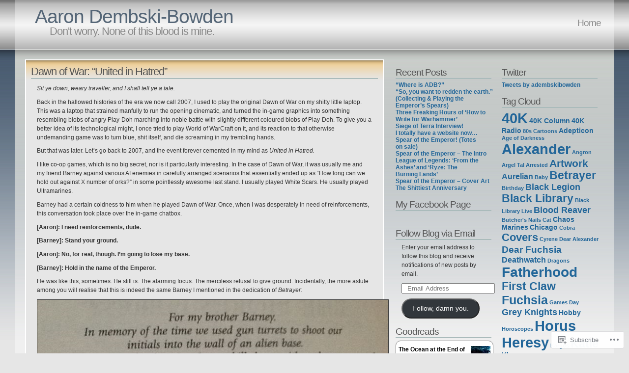

--- FILE ---
content_type: text/html; charset=UTF-8
request_url: https://aarondembskibowden.wordpress.com/2014/06/10/
body_size: 23225
content:
<!DOCTYPE html PUBLIC "-//W3C//DTD XHTML 1.1//EN" "http://www.w3.org/TR/xhtml11/DTD/xhtml11.dtd">
<html xmlns="http://www.w3.org/1999/xhtml" lang="en">
<head>
<meta http-equiv="Content-Type" content="text/html; charset=UTF-8" />
<title>2014  June  10 &laquo; Aaron Dembski-Bowden</title>
<link rel="stylesheet" href="https://s0.wp.com/wp-content/themes/pub/andreas04/style.css?m=1741693321i" type="text/css" media="screen" />
<link rel="pingback" href="https://aarondembskibowden.wordpress.com/xmlrpc.php" />
<meta name='robots' content='max-image-preview:large' />
<link rel='dns-prefetch' href='//s0.wp.com' />
<link rel="alternate" type="application/rss+xml" title="Aaron Dembski-Bowden &raquo; Feed" href="https://aarondembskibowden.wordpress.com/feed/" />
<link rel="alternate" type="application/rss+xml" title="Aaron Dembski-Bowden &raquo; Comments Feed" href="https://aarondembskibowden.wordpress.com/comments/feed/" />
	<script type="text/javascript">
		/* <![CDATA[ */
		function addLoadEvent(func) {
			var oldonload = window.onload;
			if (typeof window.onload != 'function') {
				window.onload = func;
			} else {
				window.onload = function () {
					oldonload();
					func();
				}
			}
		}
		/* ]]> */
	</script>
	<style id='wp-emoji-styles-inline-css'>

	img.wp-smiley, img.emoji {
		display: inline !important;
		border: none !important;
		box-shadow: none !important;
		height: 1em !important;
		width: 1em !important;
		margin: 0 0.07em !important;
		vertical-align: -0.1em !important;
		background: none !important;
		padding: 0 !important;
	}
/*# sourceURL=wp-emoji-styles-inline-css */
</style>
<link crossorigin='anonymous' rel='stylesheet' id='all-css-2-1' href='/wp-content/plugins/gutenberg-core/v22.2.0/build/styles/block-library/style.css?m=1764855221i&cssminify=yes' type='text/css' media='all' />
<style id='wp-block-library-inline-css'>
.has-text-align-justify {
	text-align:justify;
}
.has-text-align-justify{text-align:justify;}

/*# sourceURL=wp-block-library-inline-css */
</style><style id='global-styles-inline-css'>
:root{--wp--preset--aspect-ratio--square: 1;--wp--preset--aspect-ratio--4-3: 4/3;--wp--preset--aspect-ratio--3-4: 3/4;--wp--preset--aspect-ratio--3-2: 3/2;--wp--preset--aspect-ratio--2-3: 2/3;--wp--preset--aspect-ratio--16-9: 16/9;--wp--preset--aspect-ratio--9-16: 9/16;--wp--preset--color--black: #000000;--wp--preset--color--cyan-bluish-gray: #abb8c3;--wp--preset--color--white: #ffffff;--wp--preset--color--pale-pink: #f78da7;--wp--preset--color--vivid-red: #cf2e2e;--wp--preset--color--luminous-vivid-orange: #ff6900;--wp--preset--color--luminous-vivid-amber: #fcb900;--wp--preset--color--light-green-cyan: #7bdcb5;--wp--preset--color--vivid-green-cyan: #00d084;--wp--preset--color--pale-cyan-blue: #8ed1fc;--wp--preset--color--vivid-cyan-blue: #0693e3;--wp--preset--color--vivid-purple: #9b51e0;--wp--preset--gradient--vivid-cyan-blue-to-vivid-purple: linear-gradient(135deg,rgb(6,147,227) 0%,rgb(155,81,224) 100%);--wp--preset--gradient--light-green-cyan-to-vivid-green-cyan: linear-gradient(135deg,rgb(122,220,180) 0%,rgb(0,208,130) 100%);--wp--preset--gradient--luminous-vivid-amber-to-luminous-vivid-orange: linear-gradient(135deg,rgb(252,185,0) 0%,rgb(255,105,0) 100%);--wp--preset--gradient--luminous-vivid-orange-to-vivid-red: linear-gradient(135deg,rgb(255,105,0) 0%,rgb(207,46,46) 100%);--wp--preset--gradient--very-light-gray-to-cyan-bluish-gray: linear-gradient(135deg,rgb(238,238,238) 0%,rgb(169,184,195) 100%);--wp--preset--gradient--cool-to-warm-spectrum: linear-gradient(135deg,rgb(74,234,220) 0%,rgb(151,120,209) 20%,rgb(207,42,186) 40%,rgb(238,44,130) 60%,rgb(251,105,98) 80%,rgb(254,248,76) 100%);--wp--preset--gradient--blush-light-purple: linear-gradient(135deg,rgb(255,206,236) 0%,rgb(152,150,240) 100%);--wp--preset--gradient--blush-bordeaux: linear-gradient(135deg,rgb(254,205,165) 0%,rgb(254,45,45) 50%,rgb(107,0,62) 100%);--wp--preset--gradient--luminous-dusk: linear-gradient(135deg,rgb(255,203,112) 0%,rgb(199,81,192) 50%,rgb(65,88,208) 100%);--wp--preset--gradient--pale-ocean: linear-gradient(135deg,rgb(255,245,203) 0%,rgb(182,227,212) 50%,rgb(51,167,181) 100%);--wp--preset--gradient--electric-grass: linear-gradient(135deg,rgb(202,248,128) 0%,rgb(113,206,126) 100%);--wp--preset--gradient--midnight: linear-gradient(135deg,rgb(2,3,129) 0%,rgb(40,116,252) 100%);--wp--preset--font-size--small: 13px;--wp--preset--font-size--medium: 20px;--wp--preset--font-size--large: 36px;--wp--preset--font-size--x-large: 42px;--wp--preset--font-family--albert-sans: 'Albert Sans', sans-serif;--wp--preset--font-family--alegreya: Alegreya, serif;--wp--preset--font-family--arvo: Arvo, serif;--wp--preset--font-family--bodoni-moda: 'Bodoni Moda', serif;--wp--preset--font-family--bricolage-grotesque: 'Bricolage Grotesque', sans-serif;--wp--preset--font-family--cabin: Cabin, sans-serif;--wp--preset--font-family--chivo: Chivo, sans-serif;--wp--preset--font-family--commissioner: Commissioner, sans-serif;--wp--preset--font-family--cormorant: Cormorant, serif;--wp--preset--font-family--courier-prime: 'Courier Prime', monospace;--wp--preset--font-family--crimson-pro: 'Crimson Pro', serif;--wp--preset--font-family--dm-mono: 'DM Mono', monospace;--wp--preset--font-family--dm-sans: 'DM Sans', sans-serif;--wp--preset--font-family--dm-serif-display: 'DM Serif Display', serif;--wp--preset--font-family--domine: Domine, serif;--wp--preset--font-family--eb-garamond: 'EB Garamond', serif;--wp--preset--font-family--epilogue: Epilogue, sans-serif;--wp--preset--font-family--fahkwang: Fahkwang, sans-serif;--wp--preset--font-family--figtree: Figtree, sans-serif;--wp--preset--font-family--fira-sans: 'Fira Sans', sans-serif;--wp--preset--font-family--fjalla-one: 'Fjalla One', sans-serif;--wp--preset--font-family--fraunces: Fraunces, serif;--wp--preset--font-family--gabarito: Gabarito, system-ui;--wp--preset--font-family--ibm-plex-mono: 'IBM Plex Mono', monospace;--wp--preset--font-family--ibm-plex-sans: 'IBM Plex Sans', sans-serif;--wp--preset--font-family--ibarra-real-nova: 'Ibarra Real Nova', serif;--wp--preset--font-family--instrument-serif: 'Instrument Serif', serif;--wp--preset--font-family--inter: Inter, sans-serif;--wp--preset--font-family--josefin-sans: 'Josefin Sans', sans-serif;--wp--preset--font-family--jost: Jost, sans-serif;--wp--preset--font-family--libre-baskerville: 'Libre Baskerville', serif;--wp--preset--font-family--libre-franklin: 'Libre Franklin', sans-serif;--wp--preset--font-family--literata: Literata, serif;--wp--preset--font-family--lora: Lora, serif;--wp--preset--font-family--merriweather: Merriweather, serif;--wp--preset--font-family--montserrat: Montserrat, sans-serif;--wp--preset--font-family--newsreader: Newsreader, serif;--wp--preset--font-family--noto-sans-mono: 'Noto Sans Mono', sans-serif;--wp--preset--font-family--nunito: Nunito, sans-serif;--wp--preset--font-family--open-sans: 'Open Sans', sans-serif;--wp--preset--font-family--overpass: Overpass, sans-serif;--wp--preset--font-family--pt-serif: 'PT Serif', serif;--wp--preset--font-family--petrona: Petrona, serif;--wp--preset--font-family--piazzolla: Piazzolla, serif;--wp--preset--font-family--playfair-display: 'Playfair Display', serif;--wp--preset--font-family--plus-jakarta-sans: 'Plus Jakarta Sans', sans-serif;--wp--preset--font-family--poppins: Poppins, sans-serif;--wp--preset--font-family--raleway: Raleway, sans-serif;--wp--preset--font-family--roboto: Roboto, sans-serif;--wp--preset--font-family--roboto-slab: 'Roboto Slab', serif;--wp--preset--font-family--rubik: Rubik, sans-serif;--wp--preset--font-family--rufina: Rufina, serif;--wp--preset--font-family--sora: Sora, sans-serif;--wp--preset--font-family--source-sans-3: 'Source Sans 3', sans-serif;--wp--preset--font-family--source-serif-4: 'Source Serif 4', serif;--wp--preset--font-family--space-mono: 'Space Mono', monospace;--wp--preset--font-family--syne: Syne, sans-serif;--wp--preset--font-family--texturina: Texturina, serif;--wp--preset--font-family--urbanist: Urbanist, sans-serif;--wp--preset--font-family--work-sans: 'Work Sans', sans-serif;--wp--preset--spacing--20: 0.44rem;--wp--preset--spacing--30: 0.67rem;--wp--preset--spacing--40: 1rem;--wp--preset--spacing--50: 1.5rem;--wp--preset--spacing--60: 2.25rem;--wp--preset--spacing--70: 3.38rem;--wp--preset--spacing--80: 5.06rem;--wp--preset--shadow--natural: 6px 6px 9px rgba(0, 0, 0, 0.2);--wp--preset--shadow--deep: 12px 12px 50px rgba(0, 0, 0, 0.4);--wp--preset--shadow--sharp: 6px 6px 0px rgba(0, 0, 0, 0.2);--wp--preset--shadow--outlined: 6px 6px 0px -3px rgb(255, 255, 255), 6px 6px rgb(0, 0, 0);--wp--preset--shadow--crisp: 6px 6px 0px rgb(0, 0, 0);}:where(.is-layout-flex){gap: 0.5em;}:where(.is-layout-grid){gap: 0.5em;}body .is-layout-flex{display: flex;}.is-layout-flex{flex-wrap: wrap;align-items: center;}.is-layout-flex > :is(*, div){margin: 0;}body .is-layout-grid{display: grid;}.is-layout-grid > :is(*, div){margin: 0;}:where(.wp-block-columns.is-layout-flex){gap: 2em;}:where(.wp-block-columns.is-layout-grid){gap: 2em;}:where(.wp-block-post-template.is-layout-flex){gap: 1.25em;}:where(.wp-block-post-template.is-layout-grid){gap: 1.25em;}.has-black-color{color: var(--wp--preset--color--black) !important;}.has-cyan-bluish-gray-color{color: var(--wp--preset--color--cyan-bluish-gray) !important;}.has-white-color{color: var(--wp--preset--color--white) !important;}.has-pale-pink-color{color: var(--wp--preset--color--pale-pink) !important;}.has-vivid-red-color{color: var(--wp--preset--color--vivid-red) !important;}.has-luminous-vivid-orange-color{color: var(--wp--preset--color--luminous-vivid-orange) !important;}.has-luminous-vivid-amber-color{color: var(--wp--preset--color--luminous-vivid-amber) !important;}.has-light-green-cyan-color{color: var(--wp--preset--color--light-green-cyan) !important;}.has-vivid-green-cyan-color{color: var(--wp--preset--color--vivid-green-cyan) !important;}.has-pale-cyan-blue-color{color: var(--wp--preset--color--pale-cyan-blue) !important;}.has-vivid-cyan-blue-color{color: var(--wp--preset--color--vivid-cyan-blue) !important;}.has-vivid-purple-color{color: var(--wp--preset--color--vivid-purple) !important;}.has-black-background-color{background-color: var(--wp--preset--color--black) !important;}.has-cyan-bluish-gray-background-color{background-color: var(--wp--preset--color--cyan-bluish-gray) !important;}.has-white-background-color{background-color: var(--wp--preset--color--white) !important;}.has-pale-pink-background-color{background-color: var(--wp--preset--color--pale-pink) !important;}.has-vivid-red-background-color{background-color: var(--wp--preset--color--vivid-red) !important;}.has-luminous-vivid-orange-background-color{background-color: var(--wp--preset--color--luminous-vivid-orange) !important;}.has-luminous-vivid-amber-background-color{background-color: var(--wp--preset--color--luminous-vivid-amber) !important;}.has-light-green-cyan-background-color{background-color: var(--wp--preset--color--light-green-cyan) !important;}.has-vivid-green-cyan-background-color{background-color: var(--wp--preset--color--vivid-green-cyan) !important;}.has-pale-cyan-blue-background-color{background-color: var(--wp--preset--color--pale-cyan-blue) !important;}.has-vivid-cyan-blue-background-color{background-color: var(--wp--preset--color--vivid-cyan-blue) !important;}.has-vivid-purple-background-color{background-color: var(--wp--preset--color--vivid-purple) !important;}.has-black-border-color{border-color: var(--wp--preset--color--black) !important;}.has-cyan-bluish-gray-border-color{border-color: var(--wp--preset--color--cyan-bluish-gray) !important;}.has-white-border-color{border-color: var(--wp--preset--color--white) !important;}.has-pale-pink-border-color{border-color: var(--wp--preset--color--pale-pink) !important;}.has-vivid-red-border-color{border-color: var(--wp--preset--color--vivid-red) !important;}.has-luminous-vivid-orange-border-color{border-color: var(--wp--preset--color--luminous-vivid-orange) !important;}.has-luminous-vivid-amber-border-color{border-color: var(--wp--preset--color--luminous-vivid-amber) !important;}.has-light-green-cyan-border-color{border-color: var(--wp--preset--color--light-green-cyan) !important;}.has-vivid-green-cyan-border-color{border-color: var(--wp--preset--color--vivid-green-cyan) !important;}.has-pale-cyan-blue-border-color{border-color: var(--wp--preset--color--pale-cyan-blue) !important;}.has-vivid-cyan-blue-border-color{border-color: var(--wp--preset--color--vivid-cyan-blue) !important;}.has-vivid-purple-border-color{border-color: var(--wp--preset--color--vivid-purple) !important;}.has-vivid-cyan-blue-to-vivid-purple-gradient-background{background: var(--wp--preset--gradient--vivid-cyan-blue-to-vivid-purple) !important;}.has-light-green-cyan-to-vivid-green-cyan-gradient-background{background: var(--wp--preset--gradient--light-green-cyan-to-vivid-green-cyan) !important;}.has-luminous-vivid-amber-to-luminous-vivid-orange-gradient-background{background: var(--wp--preset--gradient--luminous-vivid-amber-to-luminous-vivid-orange) !important;}.has-luminous-vivid-orange-to-vivid-red-gradient-background{background: var(--wp--preset--gradient--luminous-vivid-orange-to-vivid-red) !important;}.has-very-light-gray-to-cyan-bluish-gray-gradient-background{background: var(--wp--preset--gradient--very-light-gray-to-cyan-bluish-gray) !important;}.has-cool-to-warm-spectrum-gradient-background{background: var(--wp--preset--gradient--cool-to-warm-spectrum) !important;}.has-blush-light-purple-gradient-background{background: var(--wp--preset--gradient--blush-light-purple) !important;}.has-blush-bordeaux-gradient-background{background: var(--wp--preset--gradient--blush-bordeaux) !important;}.has-luminous-dusk-gradient-background{background: var(--wp--preset--gradient--luminous-dusk) !important;}.has-pale-ocean-gradient-background{background: var(--wp--preset--gradient--pale-ocean) !important;}.has-electric-grass-gradient-background{background: var(--wp--preset--gradient--electric-grass) !important;}.has-midnight-gradient-background{background: var(--wp--preset--gradient--midnight) !important;}.has-small-font-size{font-size: var(--wp--preset--font-size--small) !important;}.has-medium-font-size{font-size: var(--wp--preset--font-size--medium) !important;}.has-large-font-size{font-size: var(--wp--preset--font-size--large) !important;}.has-x-large-font-size{font-size: var(--wp--preset--font-size--x-large) !important;}.has-albert-sans-font-family{font-family: var(--wp--preset--font-family--albert-sans) !important;}.has-alegreya-font-family{font-family: var(--wp--preset--font-family--alegreya) !important;}.has-arvo-font-family{font-family: var(--wp--preset--font-family--arvo) !important;}.has-bodoni-moda-font-family{font-family: var(--wp--preset--font-family--bodoni-moda) !important;}.has-bricolage-grotesque-font-family{font-family: var(--wp--preset--font-family--bricolage-grotesque) !important;}.has-cabin-font-family{font-family: var(--wp--preset--font-family--cabin) !important;}.has-chivo-font-family{font-family: var(--wp--preset--font-family--chivo) !important;}.has-commissioner-font-family{font-family: var(--wp--preset--font-family--commissioner) !important;}.has-cormorant-font-family{font-family: var(--wp--preset--font-family--cormorant) !important;}.has-courier-prime-font-family{font-family: var(--wp--preset--font-family--courier-prime) !important;}.has-crimson-pro-font-family{font-family: var(--wp--preset--font-family--crimson-pro) !important;}.has-dm-mono-font-family{font-family: var(--wp--preset--font-family--dm-mono) !important;}.has-dm-sans-font-family{font-family: var(--wp--preset--font-family--dm-sans) !important;}.has-dm-serif-display-font-family{font-family: var(--wp--preset--font-family--dm-serif-display) !important;}.has-domine-font-family{font-family: var(--wp--preset--font-family--domine) !important;}.has-eb-garamond-font-family{font-family: var(--wp--preset--font-family--eb-garamond) !important;}.has-epilogue-font-family{font-family: var(--wp--preset--font-family--epilogue) !important;}.has-fahkwang-font-family{font-family: var(--wp--preset--font-family--fahkwang) !important;}.has-figtree-font-family{font-family: var(--wp--preset--font-family--figtree) !important;}.has-fira-sans-font-family{font-family: var(--wp--preset--font-family--fira-sans) !important;}.has-fjalla-one-font-family{font-family: var(--wp--preset--font-family--fjalla-one) !important;}.has-fraunces-font-family{font-family: var(--wp--preset--font-family--fraunces) !important;}.has-gabarito-font-family{font-family: var(--wp--preset--font-family--gabarito) !important;}.has-ibm-plex-mono-font-family{font-family: var(--wp--preset--font-family--ibm-plex-mono) !important;}.has-ibm-plex-sans-font-family{font-family: var(--wp--preset--font-family--ibm-plex-sans) !important;}.has-ibarra-real-nova-font-family{font-family: var(--wp--preset--font-family--ibarra-real-nova) !important;}.has-instrument-serif-font-family{font-family: var(--wp--preset--font-family--instrument-serif) !important;}.has-inter-font-family{font-family: var(--wp--preset--font-family--inter) !important;}.has-josefin-sans-font-family{font-family: var(--wp--preset--font-family--josefin-sans) !important;}.has-jost-font-family{font-family: var(--wp--preset--font-family--jost) !important;}.has-libre-baskerville-font-family{font-family: var(--wp--preset--font-family--libre-baskerville) !important;}.has-libre-franklin-font-family{font-family: var(--wp--preset--font-family--libre-franklin) !important;}.has-literata-font-family{font-family: var(--wp--preset--font-family--literata) !important;}.has-lora-font-family{font-family: var(--wp--preset--font-family--lora) !important;}.has-merriweather-font-family{font-family: var(--wp--preset--font-family--merriweather) !important;}.has-montserrat-font-family{font-family: var(--wp--preset--font-family--montserrat) !important;}.has-newsreader-font-family{font-family: var(--wp--preset--font-family--newsreader) !important;}.has-noto-sans-mono-font-family{font-family: var(--wp--preset--font-family--noto-sans-mono) !important;}.has-nunito-font-family{font-family: var(--wp--preset--font-family--nunito) !important;}.has-open-sans-font-family{font-family: var(--wp--preset--font-family--open-sans) !important;}.has-overpass-font-family{font-family: var(--wp--preset--font-family--overpass) !important;}.has-pt-serif-font-family{font-family: var(--wp--preset--font-family--pt-serif) !important;}.has-petrona-font-family{font-family: var(--wp--preset--font-family--petrona) !important;}.has-piazzolla-font-family{font-family: var(--wp--preset--font-family--piazzolla) !important;}.has-playfair-display-font-family{font-family: var(--wp--preset--font-family--playfair-display) !important;}.has-plus-jakarta-sans-font-family{font-family: var(--wp--preset--font-family--plus-jakarta-sans) !important;}.has-poppins-font-family{font-family: var(--wp--preset--font-family--poppins) !important;}.has-raleway-font-family{font-family: var(--wp--preset--font-family--raleway) !important;}.has-roboto-font-family{font-family: var(--wp--preset--font-family--roboto) !important;}.has-roboto-slab-font-family{font-family: var(--wp--preset--font-family--roboto-slab) !important;}.has-rubik-font-family{font-family: var(--wp--preset--font-family--rubik) !important;}.has-rufina-font-family{font-family: var(--wp--preset--font-family--rufina) !important;}.has-sora-font-family{font-family: var(--wp--preset--font-family--sora) !important;}.has-source-sans-3-font-family{font-family: var(--wp--preset--font-family--source-sans-3) !important;}.has-source-serif-4-font-family{font-family: var(--wp--preset--font-family--source-serif-4) !important;}.has-space-mono-font-family{font-family: var(--wp--preset--font-family--space-mono) !important;}.has-syne-font-family{font-family: var(--wp--preset--font-family--syne) !important;}.has-texturina-font-family{font-family: var(--wp--preset--font-family--texturina) !important;}.has-urbanist-font-family{font-family: var(--wp--preset--font-family--urbanist) !important;}.has-work-sans-font-family{font-family: var(--wp--preset--font-family--work-sans) !important;}
/*# sourceURL=global-styles-inline-css */
</style>

<style id='classic-theme-styles-inline-css'>
/*! This file is auto-generated */
.wp-block-button__link{color:#fff;background-color:#32373c;border-radius:9999px;box-shadow:none;text-decoration:none;padding:calc(.667em + 2px) calc(1.333em + 2px);font-size:1.125em}.wp-block-file__button{background:#32373c;color:#fff;text-decoration:none}
/*# sourceURL=/wp-includes/css/classic-themes.min.css */
</style>
<link crossorigin='anonymous' rel='stylesheet' id='all-css-4-1' href='/_static/??-eJx9jEEOAiEQBD/kQECjeDC+ZWEnijIwYWA3/l72op689KFTVXplCCU3zE1z6reYRYfiUwlP0VYZpwxIJE4IFRd10HOU9iFA2iuhCiI7/ROiDt9WxfETT20jCOc4YUIa2D9t5eGA91xRBMZS7ATtPkTZvCtdzNEZt7f2fHq8Afl7R7w=&cssminify=yes' type='text/css' media='all' />
<style id='jetpack_facebook_likebox-inline-css'>
.widget_facebook_likebox {
	overflow: hidden;
}

/*# sourceURL=/wp-content/mu-plugins/jetpack-plugin/sun/modules/widgets/facebook-likebox/style.css */
</style>
<link crossorigin='anonymous' rel='stylesheet' id='all-css-6-1' href='/_static/??-eJzTLy/QTc7PK0nNK9HPLdUtyClNz8wr1i9KTcrJTwcy0/WTi5G5ekCujj52Temp+bo5+cmJJZn5eSgc3bScxMwikFb7XFtDE1NLExMLc0OTLACohS2q&cssminify=yes' type='text/css' media='all' />
<link crossorigin='anonymous' rel='stylesheet' id='print-css-7-1' href='/wp-content/mu-plugins/global-print/global-print.css?m=1465851035i&cssminify=yes' type='text/css' media='print' />
<style id='jetpack-global-styles-frontend-style-inline-css'>
:root { --font-headings: unset; --font-base: unset; --font-headings-default: -apple-system,BlinkMacSystemFont,"Segoe UI",Roboto,Oxygen-Sans,Ubuntu,Cantarell,"Helvetica Neue",sans-serif; --font-base-default: -apple-system,BlinkMacSystemFont,"Segoe UI",Roboto,Oxygen-Sans,Ubuntu,Cantarell,"Helvetica Neue",sans-serif;}
/*# sourceURL=jetpack-global-styles-frontend-style-inline-css */
</style>
<link crossorigin='anonymous' rel='stylesheet' id='all-css-10-1' href='/wp-content/themes/h4/global.css?m=1420737423i&cssminify=yes' type='text/css' media='all' />
<script type="text/javascript" id="wpcom-actionbar-placeholder-js-extra">
/* <![CDATA[ */
var actionbardata = {"siteID":"11645610","postID":"0","siteURL":"https://aarondembskibowden.wordpress.com","xhrURL":"https://aarondembskibowden.wordpress.com/wp-admin/admin-ajax.php","nonce":"dd15ffb2a3","isLoggedIn":"","statusMessage":"","subsEmailDefault":"instantly","proxyScriptUrl":"https://s0.wp.com/wp-content/js/wpcom-proxy-request.js?m=1513050504i&amp;ver=20211021","i18n":{"followedText":"New posts from this site will now appear in your \u003Ca href=\"https://wordpress.com/reader\"\u003EReader\u003C/a\u003E","foldBar":"Collapse this bar","unfoldBar":"Expand this bar","shortLinkCopied":"Shortlink copied to clipboard."}};
//# sourceURL=wpcom-actionbar-placeholder-js-extra
/* ]]> */
</script>
<script type="text/javascript" id="jetpack-mu-wpcom-settings-js-before">
/* <![CDATA[ */
var JETPACK_MU_WPCOM_SETTINGS = {"assetsUrl":"https://s0.wp.com/wp-content/mu-plugins/jetpack-mu-wpcom-plugin/sun/jetpack_vendor/automattic/jetpack-mu-wpcom/src/build/"};
//# sourceURL=jetpack-mu-wpcom-settings-js-before
/* ]]> */
</script>
<script crossorigin='anonymous' type='text/javascript'  src='/wp-content/js/rlt-proxy.js?m=1720530689i'></script>
<script type="text/javascript" id="rlt-proxy-js-after">
/* <![CDATA[ */
	rltInitialize( {"token":null,"iframeOrigins":["https:\/\/widgets.wp.com"]} );
//# sourceURL=rlt-proxy-js-after
/* ]]> */
</script>
<link rel="EditURI" type="application/rsd+xml" title="RSD" href="https://aarondembskibowden.wordpress.com/xmlrpc.php?rsd" />
<meta name="generator" content="WordPress.com" />

<!-- Jetpack Open Graph Tags -->
<meta property="og:type" content="website" />
<meta property="og:title" content="June 10, 2014 &#8211; Aaron Dembski-Bowden" />
<meta property="og:site_name" content="Aaron Dembski-Bowden" />
<meta property="og:image" content="https://secure.gravatar.com/blavatar/86dfcfb31c898cf2b33f20ca80e0f31ebb841c7f4bd4c849ec5d472d84b42ed0?s=200&#038;ts=1768829139" />
<meta property="og:image:width" content="200" />
<meta property="og:image:height" content="200" />
<meta property="og:image:alt" content="" />
<meta property="og:locale" content="en_US" />
<meta property="fb:app_id" content="249643311490" />

<!-- End Jetpack Open Graph Tags -->
<link rel="shortcut icon" type="image/x-icon" href="https://secure.gravatar.com/blavatar/86dfcfb31c898cf2b33f20ca80e0f31ebb841c7f4bd4c849ec5d472d84b42ed0?s=32" sizes="16x16" />
<link rel="icon" type="image/x-icon" href="https://secure.gravatar.com/blavatar/86dfcfb31c898cf2b33f20ca80e0f31ebb841c7f4bd4c849ec5d472d84b42ed0?s=32" sizes="16x16" />
<link rel="apple-touch-icon" href="https://secure.gravatar.com/blavatar/86dfcfb31c898cf2b33f20ca80e0f31ebb841c7f4bd4c849ec5d472d84b42ed0?s=114" />
<link rel='openid.server' href='https://aarondembskibowden.wordpress.com/?openidserver=1' />
<link rel='openid.delegate' href='https://aarondembskibowden.wordpress.com/' />
<link rel="search" type="application/opensearchdescription+xml" href="https://aarondembskibowden.wordpress.com/osd.xml" title="Aaron Dembski-Bowden" />
<link rel="search" type="application/opensearchdescription+xml" href="https://s1.wp.com/opensearch.xml" title="WordPress.com" />
<meta name="description" content="1 post published by Aaron Dembski-Bowden on June 10, 2014" />
<link crossorigin='anonymous' rel='stylesheet' id='all-css-0-3' href='/_static/??-eJydjssKwjAQRX/IdogP1IX4KZJOhjBtkgmZhP6+FR/oTl2ey+VwYM4dSqqUKsTW5dA8J4WRarY4PRi0JbhwQhiC4KSgM2cqPaqu4GtBFNcCKaAt0pTC6/McfvTdgxoHt+CgWDhXluX7QX3k9GfozM5TVfAirpB1S7q+0c16jiez322OB7M16/EKQeh+Jw==&cssminify=yes' type='text/css' media='all' />
</head>

<body class="archive wp-theme-pubandreas04 customizer-styles-applied jetpack-reblog-enabled">
  <div id="container">

<div id="sitetitle">
<h1><a href="https://aarondembskibowden.wordpress.com/" rel="home">Aaron Dembski-Bowden</a></h1>
<h2>Don&#039;t worry. None of this blood is mine.</h2>
</div>

<div id="menu">
	<ul>
	<li><a href="https://aarondembskibowden.wordpress.com/">Home</a></li>
	</ul>
</div>

    <div id="content">

      <div id="left">

        
          
              <div id="post-1889" class="entry post-1889 post type-post status-publish format-standard hentry category-uncategorized">

                <h2><a href="https://aarondembskibowden.wordpress.com/2014/06/10/dawn-of-war-united-in-hatred/">Dawn of War: &#8220;United in&nbsp;Hatred&#8221;</a></h2>

                <p><em>Sit ye down, weary traveller, and I shall tell ye a tale.</em></p>
<p>Back in the hallowed histories of the era we now call 2007, I used to play the original Dawn of War on my shitty little laptop. This was a laptop that strained manfully to run the opening cinematic, and turned the in-game graphics into something resembling blobs of angry Play-Doh marching into noble battle with slightly different coloured blobs of Play-Doh. To give you a better idea of its technological might, I once tried to play World of WarCraft on it, and its reaction to that otherwise undemanding game was to turn blue, shit itself, and die screaming in my trembling hands.</p>
<p>But that was later. Let&#8217;s go back to 2007, and the event forever cemented in my mind as <em>United in Hatred.</em></p>
<p>I like co-op games, which is no big secret, nor is it particularly interesting. In the case of Dawn of War, it was usually me and my friend Barney against various AI enemies in carefully arranged scenarios that essentially ended up as &#8220;How long can we hold out against X number of orks?&#8221; in some pointlessly awesome last stand. I usually played White Scars. He usually played Ultramarines.</p>
<p>Barney had a certain coldness to him when he played Dawn of War. Once, when I was desperately in need of reinforcements, this conversation took place over the in-game chatbox.</p>
<p><strong>[Aaron]: I need reinforcements, dude.</strong></p>
<p><strong>[Barney]: Stand your ground.</strong></p>
<p><strong>[Aaron]: No, for real, though. I&#8217;m going to lose my base.</strong></p>
<p><strong>[Barney]: Hold in the name of the Emperor.</strong></p>
<p>He was like this, sometimes. He still is. The alarming focus. The merciless refusal to give ground. Incidentally, the more astute among you will realise that this is indeed the same Barney I mentioned in the dedication of <em>Betrayer:</em></p>
<p><a href="https://aarondembskibowden.wordpress.com/wp-content/uploads/2014/06/531598_484058481656048_132953581_n.jpg"><img data-attachment-id="1891" data-permalink="https://aarondembskibowden.wordpress.com/2014/06/10/dawn-of-war-united-in-hatred/531598_484058481656048_132953581_n/" data-orig-file="https://aarondembskibowden.wordpress.com/wp-content/uploads/2014/06/531598_484058481656048_132953581_n.jpg" data-orig-size="714,208" data-comments-opened="1" data-image-meta="{&quot;aperture&quot;:&quot;0&quot;,&quot;credit&quot;:&quot;&quot;,&quot;camera&quot;:&quot;&quot;,&quot;caption&quot;:&quot;&quot;,&quot;created_timestamp&quot;:&quot;0&quot;,&quot;copyright&quot;:&quot;&quot;,&quot;focal_length&quot;:&quot;0&quot;,&quot;iso&quot;:&quot;0&quot;,&quot;shutter_speed&quot;:&quot;0&quot;,&quot;title&quot;:&quot;&quot;}" data-image-title="531598_484058481656048_132953581_n" data-image-description="" data-image-caption="" data-medium-file="https://aarondembskibowden.wordpress.com/wp-content/uploads/2014/06/531598_484058481656048_132953581_n.jpg?w=300" data-large-file="https://aarondembskibowden.wordpress.com/wp-content/uploads/2014/06/531598_484058481656048_132953581_n.jpg?w=714" class="aligncenter size-full wp-image-1891" src="https://aarondembskibowden.wordpress.com/wp-content/uploads/2014/06/531598_484058481656048_132953581_n.jpg?w=714&#038;h=208" alt="531598_484058481656048_132953581_n" width="714" height="208" srcset="https://aarondembskibowden.wordpress.com/wp-content/uploads/2014/06/531598_484058481656048_132953581_n.jpg 714w, https://aarondembskibowden.wordpress.com/wp-content/uploads/2014/06/531598_484058481656048_132953581_n.jpg?w=150&amp;h=44 150w, https://aarondembskibowden.wordpress.com/wp-content/uploads/2014/06/531598_484058481656048_132953581_n.jpg?w=300&amp;h=87 300w" sizes="(max-width: 714px) 100vw, 714px" /></a></p>
<p>One day, Barney suggested something new. Something <em>bold. </em>He suggested we play Dawn of War with his friend Greg, who I barely knew. I had mixed feelings about this. Some of those feelings were very childish and territorial. All of them, in fact. What a wondrously petty creature I am.</p>
<p>But we did it. The White Scars and the Ultramarines went to war alongside Craftworld Biel-Tan, standing against an unending tide of orks from various clans.</p>
<p>Here&#8217;s a screenshot of the White Scars and the Ultramarines on that sacred, wonderful day.</p>
<p><a href="https://aarondembskibowden.wordpress.com/wp-content/uploads/2014/06/united-in-hatred-3.jpg"><img data-attachment-id="1890" data-permalink="https://aarondembskibowden.wordpress.com/2014/06/10/dawn-of-war-united-in-hatred/united-in-hatred-3/" data-orig-file="https://aarondembskibowden.wordpress.com/wp-content/uploads/2014/06/united-in-hatred-3.jpg" data-orig-size="1024,768" data-comments-opened="1" data-image-meta="{&quot;aperture&quot;:&quot;0&quot;,&quot;credit&quot;:&quot;&quot;,&quot;camera&quot;:&quot;&quot;,&quot;caption&quot;:&quot;&quot;,&quot;created_timestamp&quot;:&quot;0&quot;,&quot;copyright&quot;:&quot;&quot;,&quot;focal_length&quot;:&quot;0&quot;,&quot;iso&quot;:&quot;0&quot;,&quot;shutter_speed&quot;:&quot;0&quot;,&quot;title&quot;:&quot;&quot;}" data-image-title="United in Hatred 3" data-image-description="" data-image-caption="" data-medium-file="https://aarondembskibowden.wordpress.com/wp-content/uploads/2014/06/united-in-hatred-3.jpg?w=300" data-large-file="https://aarondembskibowden.wordpress.com/wp-content/uploads/2014/06/united-in-hatred-3.jpg?w=1024" class="aligncenter  wp-image-1890" src="https://aarondembskibowden.wordpress.com/wp-content/uploads/2014/06/united-in-hatred-3.jpg?w=823&#038;h=617" alt="United in Hatred 3" width="823" height="617" srcset="https://aarondembskibowden.wordpress.com/wp-content/uploads/2014/06/united-in-hatred-3.jpg?w=823&amp;h=617 823w, https://aarondembskibowden.wordpress.com/wp-content/uploads/2014/06/united-in-hatred-3.jpg?w=150&amp;h=113 150w, https://aarondembskibowden.wordpress.com/wp-content/uploads/2014/06/united-in-hatred-3.jpg?w=300&amp;h=225 300w, https://aarondembskibowden.wordpress.com/wp-content/uploads/2014/06/united-in-hatred-3.jpg?w=768&amp;h=576 768w, https://aarondembskibowden.wordpress.com/wp-content/uploads/2014/06/united-in-hatred-3.jpg 1024w" sizes="(max-width: 823px) 100vw, 823px" /></a></p>
<p>The battle played out with a strange, almost haunting sense of slowness. Very few orks attacked us. Those that did were slaughtered with laughable ease, popping open under massed bolter fire like teased, squeezed boils between a teenager&#8217;s fingertips. Where a boil might rupture with a spillage of thick, warm pus, the orks burst open with alien blood and broken dreams. It was a super deep narrative.</p>
<p>Barney and I did what we always did, which is to say we stuffed as many squads as possible into drop pods while defending every bridge into our territory with dug-in artillery. We built up our bases into unassailable fortresses, ready to repel any assault.</p>
<p>This approach, variously called &#8220;turtling&#8221; and &#8220;cowardice&#8221;, seemed to bore Greg. He gathered the forces of Craftworld Biel-Tan and proceeded to march north through the ruined city, ready to annihilate any orks that he found. Those of you with a grasp of eldar lore will no doubt be shivering in delight, thinking <em>&#8220;Greg&#8217;s awesome. Not like those pussy Space Marines. Greg unleashed the motherfucking Swordwind.&#8221;</em></p>
<p>Greg did just that. Unfortunately, the game was bugged and the reason we&#8217;d endured almost no assaults on our pristine, perfect fortress-monasteries was because the enemy AI wasn&#8217;t spawning any units apart from gretchin, who were largely standing around and building shitty little gun towers between long bouts of sticking their green fingers up their noses.</p>
<p>The first ork base fell. Undefended, it burned and exploded beneath the eldar attack. Greg said:</p>
<p><strong>[Greg]: that&#8217;s one</strong></p>
<p>&#8230;which, again, was true. I can&#8217;t overstate the military force he&#8217;d taken north to achieve this curbstomping triumph over the defenceless orks. I don&#8217;t just mean Fire Prism tanks, either. He had an Avatar of Kaela Mensha Khaine striding around up there &#8211; a literal incarnation of the eldar God of War made out of lava and murder and really sharp knives &#8211; waving a magic sword made out of fire. As I watched him sweep through the defenceless ork settlements, I couldn&#8217;t help but wonder at how many innocent orklings and grot-babies he was culling to feed the the soulfires of this bloodthirsty war god.</p>
<p>At this point, my pettiness began to bubble up again. I scrolled with all the tender care of a sneering, snivelling armchair general, mousing over Greg&#8217;s empty, undefended eldar base. I remember, very clearly, running my thumb across my lips, and I remember a moment later that I said <em>&#8220;Hmmmmm&#8221;</em> in a way that lasted almost ten full seconds.</p>
<p>I clicked back to my base.</p>
<p>I checked what squads I had in orbit, ready to land via drop pod.</p>
<p>I narrowed my eyes and said<em> &#8220;Hmmmmm&#8221;</em> again.</p>
<p>Fantasies of the purest dickery swirled hot and cold through the squidgy grey slush behind my eyes. Would I do this? <em>Could</em> I do this? Is this who I was? Had I been alive for a quarter of a century only to evolve into <em>this?</em></p>
<p>My cursor was over the QUIT TEAM icon when, completely out of the blue, the following message pinged into existence:</p>
<p><strong>Barney has left the team.</strong></p>
<p>And I knew. We&#8217;d had no communication at all, but I <em>knew. </em></p>
<p><strong>Aaron has left the team.</strong></p>
<p><strong>Barney wishes to join your team. Accept?</strong></p>
<p><strong>Yes.</strong></p>
<p>I&#8217;ll never forget the absolutely unparalleled skullfucking slaughterfest that followed. No war movie has ever quite matched it. No battle scene in any book. Sometimes people will come up to me at signings and say how they loved the battle scenes in <em>Helsreach</em> or whatever, and I&#8217;ll look them right in the eye as I reply. &#8220;Thanks,&#8221; I&#8217;ll say. But really I&#8217;m thinking &#8220;<em>Y</em><em>ou don&#8217;t even know what battle is. You weren&#8217;t there that day. You didn&#8217;t see what we did to Greg.&#8221;</em></p>
<p>Drop pods rained from the sky like the fire-iron tears of weeping metal gods. The White Scars and the Ultramarines committed to planetary assault in the same moment, in the same location. I remember every thunderclap of the pods striking the earth. I remember the animation as Space Marine squads spawned from the opened pods, right in the heart of the eldar base. I remember &#8211; with a clarity no hangover can ever steal &#8211; the way all those squads shouted &#8220;SPACE MARINES ATTACK!&#8221; one after the other, over and over. It was like a prayer. A shouty, angry prayer.</p>
<p>Eldar buildings cracked, crumbled, detonated. Land Raiders and Predators began to rumble in from the east and west as our battle tanks pulled up a few seconds after the first wave of orbital deep strikers. Lascannons flashed across the screen in their blue-white retina-aching resonance. The poor Bonesingers responsible for eldar base construction ran for cover, only to be cut down by merciless torrents of bolter fire. The orks had escaped Imperial rage on account of an AI bug. The eldar would not be so fortunate.</p>
<p>And then&#8230; this.</p>
<p><strong>[Greg]: hang on guys</strong></p>
<p>Not even a full-stop. Not even, as our American friends would say, a period. Just that one request, delivered as the eldar army was in the north, doubtless seeing the horizon light up with their burning homes in the south. And that&#8217;s when I felt myself infected with the tendrils of true dickery. As if this humiliating betrayal wasn&#8217;t enough, I actually answered in-character. Barney&#8217;s cold-hearted immersion ran through me. I became more than a traitor. I became a fuckhead.</p>
<p><strong>[Aaron]: The alien speaks our language, Brother-Captain.</strong></p>
<p><strong>[Barney]: Then we shall deliver unto him the Emperor&#8217;s message.</strong></p>
<p>I&#8217;m ashamed to admit that by this point I was laughing so hard I was having trouble seeing clearly, let alone breathing. The possibility of actual asphyxiation through wheezing, painful, gut-clenching laughter was a very real threat. It was all I could do to focus through the tears of mad laughter to click on new eldar buildings to destroy.</p>
<p>Craftworld Biel-Tan brought its army back south, but by then it was far too late. The eldar Avatar led its warriors into the craters where its base had been, only to be confronted by two fully-deployed and dug-in Space Marine armies. We took minor casualties&#8230; and wiped the eldar from the face of the planet, like excrement from a power-armoured boot.</p>
<p>I remember two specific things before it hurt too much to continue. The first was the Avatar itself, down on its hands and knees and turning to ash, one hand reaching up in futility to an uncaring sky. The Space Marines surrounding it had already turned their bolters away, firing elsewhere, <em>bored </em>with the death animation of an alien god.</p>
<p>And the second, as you might imagine, was this:</p>
<p><strong>Greg has left the game.</strong></p>
<p>I won&#8217;t lie to you, dear readers. Greg and I haven&#8217;t talked much since then.</p>
<p><a href="https://aarondembskibowden.wordpress.com/wp-content/uploads/2014/06/united-in-hatred-5.jpg"><img data-attachment-id="1893" data-permalink="https://aarondembskibowden.wordpress.com/2014/06/10/dawn-of-war-united-in-hatred/united-in-hatred-5/" data-orig-file="https://aarondembskibowden.wordpress.com/wp-content/uploads/2014/06/united-in-hatred-5.jpg" data-orig-size="1024,768" data-comments-opened="1" data-image-meta="{&quot;aperture&quot;:&quot;0&quot;,&quot;credit&quot;:&quot;&quot;,&quot;camera&quot;:&quot;&quot;,&quot;caption&quot;:&quot;&quot;,&quot;created_timestamp&quot;:&quot;0&quot;,&quot;copyright&quot;:&quot;&quot;,&quot;focal_length&quot;:&quot;0&quot;,&quot;iso&quot;:&quot;0&quot;,&quot;shutter_speed&quot;:&quot;0&quot;,&quot;title&quot;:&quot;&quot;}" data-image-title="United in Hatred 5" data-image-description="" data-image-caption="" data-medium-file="https://aarondembskibowden.wordpress.com/wp-content/uploads/2014/06/united-in-hatred-5.jpg?w=300" data-large-file="https://aarondembskibowden.wordpress.com/wp-content/uploads/2014/06/united-in-hatred-5.jpg?w=1024" class="aligncenter  wp-image-1893" src="https://aarondembskibowden.wordpress.com/wp-content/uploads/2014/06/united-in-hatred-5.jpg?w=809&#038;h=607" alt="United in Hatred 5" width="809" height="607" srcset="https://aarondembskibowden.wordpress.com/wp-content/uploads/2014/06/united-in-hatred-5.jpg?w=809&amp;h=607 809w, https://aarondembskibowden.wordpress.com/wp-content/uploads/2014/06/united-in-hatred-5.jpg?w=150&amp;h=113 150w, https://aarondembskibowden.wordpress.com/wp-content/uploads/2014/06/united-in-hatred-5.jpg?w=300&amp;h=225 300w, https://aarondembskibowden.wordpress.com/wp-content/uploads/2014/06/united-in-hatred-5.jpg?w=768&amp;h=576 768w, https://aarondembskibowden.wordpress.com/wp-content/uploads/2014/06/united-in-hatred-5.jpg 1024w" sizes="(max-width: 809px) 100vw, 809px" /></a> <a href="https://aarondembskibowden.wordpress.com/wp-content/uploads/2014/06/united-in-hatred-4.jpg"><img data-attachment-id="1894" data-permalink="https://aarondembskibowden.wordpress.com/2014/06/10/dawn-of-war-united-in-hatred/united-in-hatred-4/" data-orig-file="https://aarondembskibowden.wordpress.com/wp-content/uploads/2014/06/united-in-hatred-4.jpg" data-orig-size="1024,768" data-comments-opened="1" data-image-meta="{&quot;aperture&quot;:&quot;0&quot;,&quot;credit&quot;:&quot;&quot;,&quot;camera&quot;:&quot;&quot;,&quot;caption&quot;:&quot;&quot;,&quot;created_timestamp&quot;:&quot;0&quot;,&quot;copyright&quot;:&quot;&quot;,&quot;focal_length&quot;:&quot;0&quot;,&quot;iso&quot;:&quot;0&quot;,&quot;shutter_speed&quot;:&quot;0&quot;,&quot;title&quot;:&quot;&quot;}" data-image-title="United in Hatred 4" data-image-description="" data-image-caption="" data-medium-file="https://aarondembskibowden.wordpress.com/wp-content/uploads/2014/06/united-in-hatred-4.jpg?w=300" data-large-file="https://aarondembskibowden.wordpress.com/wp-content/uploads/2014/06/united-in-hatred-4.jpg?w=1024" loading="lazy" class="aligncenter  wp-image-1894" src="https://aarondembskibowden.wordpress.com/wp-content/uploads/2014/06/united-in-hatred-4.jpg?w=810&#038;h=608" alt="United in Hatred 4" width="810" height="608" srcset="https://aarondembskibowden.wordpress.com/wp-content/uploads/2014/06/united-in-hatred-4.jpg?w=810 810w, https://aarondembskibowden.wordpress.com/wp-content/uploads/2014/06/united-in-hatred-4.jpg?w=150 150w, https://aarondembskibowden.wordpress.com/wp-content/uploads/2014/06/united-in-hatred-4.jpg?w=300 300w, https://aarondembskibowden.wordpress.com/wp-content/uploads/2014/06/united-in-hatred-4.jpg?w=768 768w, https://aarondembskibowden.wordpress.com/wp-content/uploads/2014/06/united-in-hatred-4.jpg 1024w" sizes="(max-width: 810px) 100vw, 810px" /></a> <a href="https://aarondembskibowden.wordpress.com/wp-content/uploads/2014/06/united-in-hatred.jpg"><img data-attachment-id="1895" data-permalink="https://aarondembskibowden.wordpress.com/2014/06/10/dawn-of-war-united-in-hatred/united-in-hatred/" data-orig-file="https://aarondembskibowden.wordpress.com/wp-content/uploads/2014/06/united-in-hatred.jpg" data-orig-size="1024,768" data-comments-opened="1" data-image-meta="{&quot;aperture&quot;:&quot;0&quot;,&quot;credit&quot;:&quot;&quot;,&quot;camera&quot;:&quot;&quot;,&quot;caption&quot;:&quot;&quot;,&quot;created_timestamp&quot;:&quot;0&quot;,&quot;copyright&quot;:&quot;&quot;,&quot;focal_length&quot;:&quot;0&quot;,&quot;iso&quot;:&quot;0&quot;,&quot;shutter_speed&quot;:&quot;0&quot;,&quot;title&quot;:&quot;&quot;}" data-image-title="United in Hatred" data-image-description="" data-image-caption="" data-medium-file="https://aarondembskibowden.wordpress.com/wp-content/uploads/2014/06/united-in-hatred.jpg?w=300" data-large-file="https://aarondembskibowden.wordpress.com/wp-content/uploads/2014/06/united-in-hatred.jpg?w=1024" loading="lazy" class="aligncenter  wp-image-1895" src="https://aarondembskibowden.wordpress.com/wp-content/uploads/2014/06/united-in-hatred.jpg?w=809&#038;h=607" alt="United in Hatred" width="809" height="607" srcset="https://aarondembskibowden.wordpress.com/wp-content/uploads/2014/06/united-in-hatred.jpg?w=809 809w, https://aarondembskibowden.wordpress.com/wp-content/uploads/2014/06/united-in-hatred.jpg?w=150 150w, https://aarondembskibowden.wordpress.com/wp-content/uploads/2014/06/united-in-hatred.jpg?w=300 300w, https://aarondembskibowden.wordpress.com/wp-content/uploads/2014/06/united-in-hatred.jpg?w=768 768w, https://aarondembskibowden.wordpress.com/wp-content/uploads/2014/06/united-in-hatred.jpg 1024w" sizes="(max-width: 809px) 100vw, 809px" /></a> <a href="https://aarondembskibowden.wordpress.com/wp-content/uploads/2014/06/united-in-hatred-2.jpg"><img data-attachment-id="1896" data-permalink="https://aarondembskibowden.wordpress.com/2014/06/10/dawn-of-war-united-in-hatred/united-in-hatred-2/" data-orig-file="https://aarondembskibowden.wordpress.com/wp-content/uploads/2014/06/united-in-hatred-2.jpg" data-orig-size="1024,768" data-comments-opened="1" data-image-meta="{&quot;aperture&quot;:&quot;0&quot;,&quot;credit&quot;:&quot;&quot;,&quot;camera&quot;:&quot;&quot;,&quot;caption&quot;:&quot;&quot;,&quot;created_timestamp&quot;:&quot;0&quot;,&quot;copyright&quot;:&quot;&quot;,&quot;focal_length&quot;:&quot;0&quot;,&quot;iso&quot;:&quot;0&quot;,&quot;shutter_speed&quot;:&quot;0&quot;,&quot;title&quot;:&quot;&quot;}" data-image-title="United in Hatred 2" data-image-description="" data-image-caption="" data-medium-file="https://aarondembskibowden.wordpress.com/wp-content/uploads/2014/06/united-in-hatred-2.jpg?w=300" data-large-file="https://aarondembskibowden.wordpress.com/wp-content/uploads/2014/06/united-in-hatred-2.jpg?w=1024" loading="lazy" class="aligncenter  wp-image-1896" src="https://aarondembskibowden.wordpress.com/wp-content/uploads/2014/06/united-in-hatred-2.jpg?w=807&#038;h=605" alt="United in Hatred 2" width="807" height="605" srcset="https://aarondembskibowden.wordpress.com/wp-content/uploads/2014/06/united-in-hatred-2.jpg?w=807 807w, https://aarondembskibowden.wordpress.com/wp-content/uploads/2014/06/united-in-hatred-2.jpg?w=150 150w, https://aarondembskibowden.wordpress.com/wp-content/uploads/2014/06/united-in-hatred-2.jpg?w=300 300w, https://aarondembskibowden.wordpress.com/wp-content/uploads/2014/06/united-in-hatred-2.jpg?w=768 768w, https://aarondembskibowden.wordpress.com/wp-content/uploads/2014/06/united-in-hatred-2.jpg 1024w" sizes="(max-width: 807px) 100vw, 807px" /></a></p>
<p>&nbsp;</p>
<p>United in hatred, brothers and sisters.</p>
<p>Remember this tale, for in such moments are the truest friendships forged&#8230; and the darkest enemies made.</p>
<p>&nbsp;</p>
				
                <p class="meta">

                <span class="date"><a href="https://aarondembskibowden.wordpress.com/2014/06/10/">June 10, 2014</a> <!-- at 09:17 --></span>

								<span class="postedby">
                  Posted by               	  <a href="https://aarondembskibowden.wordpress.com/author/aarondembskibowden/" title="Posts by Aaron Dembski-Bowden" rel="author">Aaron Dembski-Bowden</a> |
                  <a href="https://aarondembskibowden.wordpress.com/category/uncategorized/" rel="category tag">Uncategorized</a>				   |
                  <a href="https://aarondembskibowden.wordpress.com/2014/06/10/dawn-of-war-united-in-hatred/#comments">26 Comments</a>                  								</span>

             	</p>

             </div>

              

          

        
		<div class="bottomnavigation">

			<p> &nbsp;&nbsp;&nbsp; </p>

		</div>

      </div>

      

<div id="right">

<div class="subcontainer">
  <ul class="rightsub">

		<li id="recent-posts-3" class="widget widget_recent_entries">
		<h2 class="widgettitle">Recent Posts</h2>

		<ul>
											<li>
					<a href="https://aarondembskibowden.wordpress.com/2022/05/23/where-is-adb/">&#8220;Where is ADB?&#8221;</a>
									</li>
											<li>
					<a href="https://aarondembskibowden.wordpress.com/2021/04/20/so-you-want-to-redden-the-earth-collecting-playing-the-emperors-spears/">&#8220;So, you want to redden the earth.&#8221; (Collecting &amp; Playing the Emperor&#8217;s&nbsp;Spears)</a>
									</li>
											<li>
					<a href="https://aarondembskibowden.wordpress.com/2021/01/26/three-freaking-hours-of-how-to-write-for-warhammer/">Three Freaking Hours of &#8216;How to Write for Warhammer&#8217;</a>
									</li>
											<li>
					<a href="https://aarondembskibowden.wordpress.com/2019/05/15/siege-of-terra-interview/">Siege of Terra&nbsp;Interview!</a>
									</li>
											<li>
					<a href="https://aarondembskibowden.wordpress.com/2019/02/12/i-totally-have-a-website-now/">I totally have a website&nbsp;now&#8230;</a>
									</li>
											<li>
					<a href="https://aarondembskibowden.wordpress.com/2018/11/24/spear-of-the-emperor-totes-on-sale/">Spear of the Emperor! (Totes on&nbsp;sale)</a>
									</li>
											<li>
					<a href="https://aarondembskibowden.wordpress.com/2018/11/20/spear-of-the-emperor-the-intro/">Spear of the Emperor &#8211; The&nbsp;Intro</a>
									</li>
											<li>
					<a href="https://aarondembskibowden.wordpress.com/2018/07/25/league-of-legends-from-the-ashes-and-ryze-the-burning-lands/">League of Legends: &#8216;From the Ashes&#8217; and &#8216;Ryze: The Burning&nbsp;Lands&#8217;</a>
									</li>
											<li>
					<a href="https://aarondembskibowden.wordpress.com/2018/07/10/spear-of-the-emperor-cover-art/">Spear of the Emperor &#8211; Cover&nbsp;Art</a>
									</li>
											<li>
					<a href="https://aarondembskibowden.wordpress.com/2018/05/25/the-shittiest-anniversary/">The Shittiest Anniversary</a>
									</li>
					</ul>

		</li>
<li id="facebook-likebox-3" class="widget widget_facebook_likebox"><h2 class="widgettitle"><a href="https://www.facebook.com/aarondembskibowden">My Facebook Page</a></h2>
		<div id="fb-root"></div>
		<div class="fb-page" data-href="https://www.facebook.com/aarondembskibowden" data-width="200"  data-height="130" data-hide-cover="false" data-show-facepile="true" data-tabs="false" data-hide-cta="false" data-small-header="false">
		<div class="fb-xfbml-parse-ignore"><blockquote cite="https://www.facebook.com/aarondembskibowden"><a href="https://www.facebook.com/aarondembskibowden">My Facebook Page</a></blockquote></div>
		</div>
		</li>
<li id="blog_subscription-3" class="widget widget_blog_subscription jetpack_subscription_widget"><h2 class="widgettitle"><label for="subscribe-field">Follow Blog via Email</label></h2>


			<div class="wp-block-jetpack-subscriptions__container">
			<form
				action="https://subscribe.wordpress.com"
				method="post"
				accept-charset="utf-8"
				data-blog="11645610"
				data-post_access_level="everybody"
				id="subscribe-blog"
			>
				<p>Enter your email address to follow this blog and receive notifications of new posts by email.</p>
				<p id="subscribe-email">
					<label
						id="subscribe-field-label"
						for="subscribe-field"
						class="screen-reader-text"
					>
						Email Address:					</label>

					<input
							type="email"
							name="email"
							autocomplete="email"
							
							style="width: 95%; padding: 1px 10px"
							placeholder="Email Address"
							value=""
							id="subscribe-field"
							required
						/>				</p>

				<p id="subscribe-submit"
									>
					<input type="hidden" name="action" value="subscribe"/>
					<input type="hidden" name="blog_id" value="11645610"/>
					<input type="hidden" name="source" value="https://aarondembskibowden.wordpress.com/2014/06/10/"/>
					<input type="hidden" name="sub-type" value="widget"/>
					<input type="hidden" name="redirect_fragment" value="subscribe-blog"/>
					<input type="hidden" id="_wpnonce" name="_wpnonce" value="37aa0bbda3" />					<button type="submit"
													class="wp-block-button__link"
																	>
						Follow, damn you.					</button>
				</p>
			</form>
						</div>
			
</li>
<li id="wpcom-goodreads-2" class="widget widget_goodreads"><h2 class="widgettitle">Goodreads</h2>
<div class="jetpack-goodreads-legacy-widget gr_custom_widget" id="gr_custom_widget_10992379_read"></div>
<script src="https://www.goodreads.com/review/custom_widget/10992379.Goodreads:%20read?cover_position=&#038;cover_size=small&#038;num_books=5&#038;order=d&#038;shelf=read&#038;sort=date_added&#038;widget_bg_transparent=&#038;widget_id=10992379_read"></script>
</li>
  </ul>

  <ul class="rightsub2">
<li id="twitter-3" class="widget widget_twitter"><h2 class="widgettitle"><a href='http://twitter.com/adembskibowden'>Twitter</a></h2>
<a class="twitter-timeline" data-height="600" data-dnt="true" href="https://twitter.com/adembskibowden">Tweets by adembskibowden</a></li>
<li id="wp_tag_cloud-2" class="widget wp_widget_tag_cloud"><h2 class="widgettitle">Tag Cloud</h2>
<a href="https://aarondembskibowden.wordpress.com/tag/40k/" class="tag-cloud-link tag-link-85432 tag-link-position-1" style="font-size: 21.725490196078pt;" aria-label="40K (19 items)">40K</a>
<a href="https://aarondembskibowden.wordpress.com/tag/40k-column/" class="tag-cloud-link tag-link-85050736 tag-link-position-2" style="font-size: 10.470588235294pt;" aria-label="40K Column (2 items)">40K Column</a>
<a href="https://aarondembskibowden.wordpress.com/tag/40k-radio/" class="tag-cloud-link tag-link-5602456 tag-link-position-3" style="font-size: 10.470588235294pt;" aria-label="40K Radio (2 items)">40K Radio</a>
<a href="https://aarondembskibowden.wordpress.com/tag/80s-cartoons/" class="tag-cloud-link tag-link-269488 tag-link-position-4" style="font-size: 8pt;" aria-label="80s Cartoons (1 item)">80s Cartoons</a>
<a href="https://aarondembskibowden.wordpress.com/tag/adepticon/" class="tag-cloud-link tag-link-2701715 tag-link-position-5" style="font-size: 10.470588235294pt;" aria-label="Adepticon (2 items)">Adepticon</a>
<a href="https://aarondembskibowden.wordpress.com/tag/age-of-darkness/" class="tag-cloud-link tag-link-36076913 tag-link-position-6" style="font-size: 8pt;" aria-label="Age of Darkness (1 item)">Age of Darkness</a>
<a href="https://aarondembskibowden.wordpress.com/tag/alexander/" class="tag-cloud-link tag-link-10067 tag-link-position-7" style="font-size: 21.725490196078pt;" aria-label="Alexander (19 items)">Alexander</a>
<a href="https://aarondembskibowden.wordpress.com/tag/angron/" class="tag-cloud-link tag-link-8842626 tag-link-position-8" style="font-size: 8pt;" aria-label="Angron (1 item)">Angron</a>
<a href="https://aarondembskibowden.wordpress.com/tag/argel-tal/" class="tag-cloud-link tag-link-65344216 tag-link-position-9" style="font-size: 8pt;" aria-label="Argel Tal (1 item)">Argel Tal</a>
<a href="https://aarondembskibowden.wordpress.com/tag/arrested/" class="tag-cloud-link tag-link-280591 tag-link-position-10" style="font-size: 8pt;" aria-label="Arrested (1 item)">Arrested</a>
<a href="https://aarondembskibowden.wordpress.com/tag/artwork/" class="tag-cloud-link tag-link-19599 tag-link-position-11" style="font-size: 15.549019607843pt;" aria-label="Artwork (6 items)">Artwork</a>
<a href="https://aarondembskibowden.wordpress.com/tag/aurelian/" class="tag-cloud-link tag-link-2558225 tag-link-position-12" style="font-size: 12.117647058824pt;" aria-label="Aurelian (3 items)">Aurelian</a>
<a href="https://aarondembskibowden.wordpress.com/tag/baby/" class="tag-cloud-link tag-link-4414 tag-link-position-13" style="font-size: 8pt;" aria-label="Baby (1 item)">Baby</a>
<a href="https://aarondembskibowden.wordpress.com/tag/betrayer/" class="tag-cloud-link tag-link-1694004 tag-link-position-14" style="font-size: 16.921568627451pt;" aria-label="Betrayer (8 items)">Betrayer</a>
<a href="https://aarondembskibowden.wordpress.com/tag/birthday/" class="tag-cloud-link tag-link-5129 tag-link-position-15" style="font-size: 8pt;" aria-label="Birthday (1 item)">Birthday</a>
<a href="https://aarondembskibowden.wordpress.com/tag/black-legion/" class="tag-cloud-link tag-link-5791496 tag-link-position-16" style="font-size: 13.490196078431pt;" aria-label="Black Legion (4 items)">Black Legion</a>
<a href="https://aarondembskibowden.wordpress.com/tag/black-library/" class="tag-cloud-link tag-link-2546646 tag-link-position-17" style="font-size: 16.921568627451pt;" aria-label="Black Library (8 items)">Black Library</a>
<a href="https://aarondembskibowden.wordpress.com/tag/black-library-live/" class="tag-cloud-link tag-link-31566589 tag-link-position-18" style="font-size: 8pt;" aria-label="Black Library Live (1 item)">Black Library Live</a>
<a href="https://aarondembskibowden.wordpress.com/tag/blood-reaver/" class="tag-cloud-link tag-link-39013637 tag-link-position-19" style="font-size: 13.490196078431pt;" aria-label="Blood Reaver (4 items)">Blood Reaver</a>
<a href="https://aarondembskibowden.wordpress.com/tag/butchers-nails/" class="tag-cloud-link tag-link-85051791 tag-link-position-20" style="font-size: 8pt;" aria-label="Butcher&#039;s Nails (1 item)">Butcher&#039;s Nails</a>
<a href="https://aarondembskibowden.wordpress.com/tag/cat/" class="tag-cloud-link tag-link-5308 tag-link-position-21" style="font-size: 8pt;" aria-label="Cat (1 item)">Cat</a>
<a href="https://aarondembskibowden.wordpress.com/tag/chaos-marines/" class="tag-cloud-link tag-link-26271289 tag-link-position-22" style="font-size: 10.470588235294pt;" aria-label="Chaos Marines (2 items)">Chaos Marines</a>
<a href="https://aarondembskibowden.wordpress.com/tag/chicago/" class="tag-cloud-link tag-link-5154 tag-link-position-23" style="font-size: 10.470588235294pt;" aria-label="Chicago (2 items)">Chicago</a>
<a href="https://aarondembskibowden.wordpress.com/tag/cobra/" class="tag-cloud-link tag-link-168326 tag-link-position-24" style="font-size: 8pt;" aria-label="Cobra (1 item)">Cobra</a>
<a href="https://aarondembskibowden.wordpress.com/tag/covers/" class="tag-cloud-link tag-link-2770 tag-link-position-25" style="font-size: 16.235294117647pt;" aria-label="Covers (7 items)">Covers</a>
<a href="https://aarondembskibowden.wordpress.com/tag/cyrene/" class="tag-cloud-link tag-link-379464 tag-link-position-26" style="font-size: 8pt;" aria-label="Cyrene (1 item)">Cyrene</a>
<a href="https://aarondembskibowden.wordpress.com/tag/dear-alexander/" class="tag-cloud-link tag-link-100356663 tag-link-position-27" style="font-size: 8pt;" aria-label="Dear Alexander (1 item)">Dear Alexander</a>
<a href="https://aarondembskibowden.wordpress.com/tag/dear-fuchsia/" class="tag-cloud-link tag-link-64991840 tag-link-position-28" style="font-size: 14.588235294118pt;" aria-label="Dear Fuchsia (5 items)">Dear Fuchsia</a>
<a href="https://aarondembskibowden.wordpress.com/tag/deathwatch/" class="tag-cloud-link tag-link-984861 tag-link-position-29" style="font-size: 12.117647058824pt;" aria-label="Deathwatch (3 items)">Deathwatch</a>
<a href="https://aarondembskibowden.wordpress.com/tag/dragons/" class="tag-cloud-link tag-link-164690 tag-link-position-30" style="font-size: 8pt;" aria-label="Dragons (1 item)">Dragons</a>
<a href="https://aarondembskibowden.wordpress.com/tag/fatherhood/" class="tag-cloud-link tag-link-6849 tag-link-position-31" style="font-size: 20.764705882353pt;" aria-label="Fatherhood (16 items)">Fatherhood</a>
<a href="https://aarondembskibowden.wordpress.com/tag/first-claw/" class="tag-cloud-link tag-link-54811287 tag-link-position-32" style="font-size: 16.921568627451pt;" aria-label="First Claw (8 items)">First Claw</a>
<a href="https://aarondembskibowden.wordpress.com/tag/fuchsia/" class="tag-cloud-link tag-link-911854 tag-link-position-33" style="font-size: 18.705882352941pt;" aria-label="Fuchsia (11 items)">Fuchsia</a>
<a href="https://aarondembskibowden.wordpress.com/tag/games-day/" class="tag-cloud-link tag-link-215173 tag-link-position-34" style="font-size: 8pt;" aria-label="Games Day (1 item)">Games Day</a>
<a href="https://aarondembskibowden.wordpress.com/tag/grey-knights/" class="tag-cloud-link tag-link-215166 tag-link-position-35" style="font-size: 13.490196078431pt;" aria-label="Grey Knights (4 items)">Grey Knights</a>
<a href="https://aarondembskibowden.wordpress.com/tag/hobby/" class="tag-cloud-link tag-link-15631 tag-link-position-36" style="font-size: 10.470588235294pt;" aria-label="Hobby (2 items)">Hobby</a>
<a href="https://aarondembskibowden.wordpress.com/tag/horoscopes/" class="tag-cloud-link tag-link-32473 tag-link-position-37" style="font-size: 8pt;" aria-label="Horoscopes (1 item)">Horoscopes</a>
<a href="https://aarondembskibowden.wordpress.com/tag/horus-heresy/" class="tag-cloud-link tag-link-7173408 tag-link-position-38" style="font-size: 22pt;" aria-label="Horus Heresy (20 items)">Horus Heresy</a>
<a href="https://aarondembskibowden.wordpress.com/tag/kargos/" class="tag-cloud-link tag-link-95229900 tag-link-position-39" style="font-size: 8pt;" aria-label="Kargos (1 item)">Kargos</a>
<a href="https://aarondembskibowden.wordpress.com/tag/katie/" class="tag-cloud-link tag-link-64513 tag-link-position-40" style="font-size: 17.607843137255pt;" aria-label="Katie (9 items)">Katie</a>
<a href="https://aarondembskibowden.wordpress.com/tag/kharn/" class="tag-cloud-link tag-link-81817852 tag-link-position-41" style="font-size: 10.470588235294pt;" aria-label="Kharn (2 items)">Kharn</a>
<a href="https://aarondembskibowden.wordpress.com/tag/loken/" class="tag-cloud-link tag-link-363098 tag-link-position-42" style="font-size: 8pt;" aria-label="Loken (1 item)">Loken</a>
<a href="https://aarondembskibowden.wordpress.com/tag/muppets/" class="tag-cloud-link tag-link-221431 tag-link-position-43" style="font-size: 8pt;" aria-label="Muppets (1 item)">Muppets</a>
<a href="https://aarondembskibowden.wordpress.com/tag/new-york/" class="tag-cloud-link tag-link-4614 tag-link-position-44" style="font-size: 8pt;" aria-label="New York (1 item)">New York</a>
<a href="https://aarondembskibowden.wordpress.com/tag/new-york-times-bestseller/" class="tag-cloud-link tag-link-2572662 tag-link-position-45" style="font-size: 8pt;" aria-label="New York Times Bestseller (1 item)">New York Times Bestseller</a>
<a href="https://aarondembskibowden.wordpress.com/tag/night-lords/" class="tag-cloud-link tag-link-37899365 tag-link-position-46" style="font-size: 21.176470588235pt;" aria-label="Night Lords (17 items)">Night Lords</a>
<a href="https://aarondembskibowden.wordpress.com/tag/novellas/" class="tag-cloud-link tag-link-33620 tag-link-position-47" style="font-size: 8pt;" aria-label="Novellas (1 item)">Novellas</a>
<a href="https://aarondembskibowden.wordpress.com/tag/office/" class="tag-cloud-link tag-link-315 tag-link-position-48" style="font-size: 8pt;" aria-label="Office (1 item)">Office</a>
<a href="https://aarondembskibowden.wordpress.com/tag/prologue/" class="tag-cloud-link tag-link-5077 tag-link-position-49" style="font-size: 8pt;" aria-label="prologue (1 item)">prologue</a>
<a href="https://aarondembskibowden.wordpress.com/tag/ranting/" class="tag-cloud-link tag-link-3714 tag-link-position-50" style="font-size: 14.588235294118pt;" aria-label="Ranting (5 items)">Ranting</a>
<a href="https://aarondembskibowden.wordpress.com/tag/road-to-jove/" class="tag-cloud-link tag-link-287193145 tag-link-position-51" style="font-size: 12.117647058824pt;" aria-label="Road to Jove (3 items)">Road to Jove</a>
<a href="https://aarondembskibowden.wordpress.com/tag/rtj/" class="tag-cloud-link tag-link-4112882 tag-link-position-52" style="font-size: 10.470588235294pt;" aria-label="RtJ (2 items)">RtJ</a>
<a href="https://aarondembskibowden.wordpress.com/tag/sevatar/" class="tag-cloud-link tag-link-103219867 tag-link-position-53" style="font-size: 10.470588235294pt;" aria-label="Sevatar (2 items)">Sevatar</a>
<a href="https://aarondembskibowden.wordpress.com/tag/sfx-weekender/" class="tag-cloud-link tag-link-22359562 tag-link-position-54" style="font-size: 8pt;" aria-label="SFX Weekender (1 item)">SFX Weekender</a>
<a href="https://aarondembskibowden.wordpress.com/tag/shadow-knight/" class="tag-cloud-link tag-link-16049118 tag-link-position-55" style="font-size: 8pt;" aria-label="Shadow Knight (1 item)">Shadow Knight</a>
<a href="https://aarondembskibowden.wordpress.com/tag/skyrim/" class="tag-cloud-link tag-link-6180779 tag-link-position-56" style="font-size: 12.117647058824pt;" aria-label="Skyrim (3 items)">Skyrim</a>
<a href="https://aarondembskibowden.wordpress.com/tag/slurry/" class="tag-cloud-link tag-link-2192460 tag-link-position-57" style="font-size: 8pt;" aria-label="Slurry (1 item)">Slurry</a>
<a href="https://aarondembskibowden.wordpress.com/tag/soul-hunter/" class="tag-cloud-link tag-link-2833076 tag-link-position-58" style="font-size: 8pt;" aria-label="Soul Hunter (1 item)">Soul Hunter</a>
<a href="https://aarondembskibowden.wordpress.com/tag/talos/" class="tag-cloud-link tag-link-4148726 tag-link-position-59" style="font-size: 13.490196078431pt;" aria-label="Talos (4 items)">Talos</a>
<a href="https://aarondembskibowden.wordpress.com/tag/terminator-salvation/" class="tag-cloud-link tag-link-2578744 tag-link-position-60" style="font-size: 8pt;" aria-label="Terminator Salvation (1 item)">Terminator Salvation</a>
<a href="https://aarondembskibowden.wordpress.com/tag/the-core/" class="tag-cloud-link tag-link-146234 tag-link-position-61" style="font-size: 8pt;" aria-label="The Core (1 item)">The Core</a>
<a href="https://aarondembskibowden.wordpress.com/tag/the-emperors-gift/" class="tag-cloud-link tag-link-65344217 tag-link-position-62" style="font-size: 13.490196078431pt;" aria-label="The Emperor&#039;s Gift (4 items)">The Emperor&#039;s Gift</a>
<a href="https://aarondembskibowden.wordpress.com/tag/the-first-heretic/" class="tag-cloud-link tag-link-39013635 tag-link-position-63" style="font-size: 16.235294117647pt;" aria-label="The First Heretic (7 items)">The First Heretic</a>
<a href="https://aarondembskibowden.wordpress.com/tag/the-lord-inquisitor/" class="tag-cloud-link tag-link-34490076 tag-link-position-64" style="font-size: 12.117647058824pt;" aria-label="The Lord Inquisitor (3 items)">The Lord Inquisitor</a>
<a href="https://aarondembskibowden.wordpress.com/tag/the-prince-of-crows/" class="tag-cloud-link tag-link-72129037 tag-link-position-65" style="font-size: 10.470588235294pt;" aria-label="The Prince of Crows (2 items)">The Prince of Crows</a>
<a href="https://aarondembskibowden.wordpress.com/tag/the-talon-of-horus/" class="tag-cloud-link tag-link-120725462 tag-link-position-66" style="font-size: 15.549019607843pt;" aria-label="The Talon of Horus (6 items)">The Talon of Horus</a>
<a href="https://aarondembskibowden.wordpress.com/tag/trailer/" class="tag-cloud-link tag-link-22885 tag-link-position-67" style="font-size: 12.117647058824pt;" aria-label="Trailer (3 items)">Trailer</a>
<a href="https://aarondembskibowden.wordpress.com/tag/travel/" class="tag-cloud-link tag-link-200 tag-link-position-68" style="font-size: 10.470588235294pt;" aria-label="Travel (2 items)">Travel</a>
<a href="https://aarondembskibowden.wordpress.com/tag/video/" class="tag-cloud-link tag-link-412 tag-link-position-69" style="font-size: 12.117647058824pt;" aria-label="Video (3 items)">Video</a>
<a href="https://aarondembskibowden.wordpress.com/tag/void-stalker/" class="tag-cloud-link tag-link-65344218 tag-link-position-70" style="font-size: 14.588235294118pt;" aria-label="Void Stalker (5 items)">Void Stalker</a>
<a href="https://aarondembskibowden.wordpress.com/tag/wedding/" class="tag-cloud-link tag-link-1674 tag-link-position-71" style="font-size: 12.117647058824pt;" aria-label="Wedding (3 items)">Wedding</a>
<a href="https://aarondembskibowden.wordpress.com/tag/world-eaters/" class="tag-cloud-link tag-link-47330218 tag-link-position-72" style="font-size: 10.470588235294pt;" aria-label="World Eaters (2 items)">World Eaters</a>
<a href="https://aarondembskibowden.wordpress.com/tag/wow/" class="tag-cloud-link tag-link-887 tag-link-position-73" style="font-size: 8pt;" aria-label="WoW (1 item)">WoW</a>
<a href="https://aarondembskibowden.wordpress.com/tag/writing/" class="tag-cloud-link tag-link-349 tag-link-position-74" style="font-size: 10.470588235294pt;" aria-label="writing (2 items)">writing</a>
<a href="https://aarondembskibowden.wordpress.com/tag/writing-advice/" class="tag-cloud-link tag-link-9469 tag-link-position-75" style="font-size: 8pt;" aria-label="Writing Advice (1 item)">Writing Advice</a></li>
<li id="search-3" class="widget widget_search"><h2 class="widgettitle">Search</h2>
<form role="search" method="get" id="searchform" class="searchform" action="https://aarondembskibowden.wordpress.com/">
				<div>
					<label class="screen-reader-text" for="s">Search for:</label>
					<input type="text" value="" name="s" id="s" />
					<input type="submit" id="searchsubmit" value="Search" />
				</div>
			</form></li>
  </ul>
</div>
</div>

      
<div id="footer">
	<h2 class="hide">Site info</h2>
	<span>Aaron Dembski-Bowden</span><br />
	 <a href="https://wordpress.com/?ref=footer_blog" rel="nofollow">Blog at WordPress.com.</a>
</div>


    </div>

  </div>

<!--  -->
<script type="speculationrules">
{"prefetch":[{"source":"document","where":{"and":[{"href_matches":"/*"},{"not":{"href_matches":["/wp-*.php","/wp-admin/*","/files/*","/wp-content/*","/wp-content/plugins/*","/wp-content/themes/pub/andreas04/*","/*\\?(.+)"]}},{"not":{"selector_matches":"a[rel~=\"nofollow\"]"}},{"not":{"selector_matches":".no-prefetch, .no-prefetch a"}}]},"eagerness":"conservative"}]}
</script>
<script type="text/javascript" src="//0.gravatar.com/js/hovercards/hovercards.min.js?ver=202604924dcd77a86c6f1d3698ec27fc5da92b28585ddad3ee636c0397cf312193b2a1" id="grofiles-cards-js"></script>
<script type="text/javascript" id="wpgroho-js-extra">
/* <![CDATA[ */
var WPGroHo = {"my_hash":""};
//# sourceURL=wpgroho-js-extra
/* ]]> */
</script>
<script crossorigin='anonymous' type='text/javascript'  src='/wp-content/mu-plugins/gravatar-hovercards/wpgroho.js?m=1610363240i'></script>

	<script>
		// Initialize and attach hovercards to all gravatars
		( function() {
			function init() {
				if ( typeof Gravatar === 'undefined' ) {
					return;
				}

				if ( typeof Gravatar.init !== 'function' ) {
					return;
				}

				Gravatar.profile_cb = function ( hash, id ) {
					WPGroHo.syncProfileData( hash, id );
				};

				Gravatar.my_hash = WPGroHo.my_hash;
				Gravatar.init(
					'body',
					'#wp-admin-bar-my-account',
					{
						i18n: {
							'Edit your profile →': 'Edit your profile →',
							'View profile →': 'View profile →',
							'Contact': 'Contact',
							'Send money': 'Send money',
							'Sorry, we are unable to load this Gravatar profile.': 'Sorry, we are unable to load this Gravatar profile.',
							'Gravatar not found.': 'Gravatar not found.',
							'Too Many Requests.': 'Too Many Requests.',
							'Internal Server Error.': 'Internal Server Error.',
							'Is this you?': 'Is this you?',
							'Claim your free profile.': 'Claim your free profile.',
							'Email': 'Email',
							'Home Phone': 'Home Phone',
							'Work Phone': 'Work Phone',
							'Cell Phone': 'Cell Phone',
							'Contact Form': 'Contact Form',
							'Calendar': 'Calendar',
						},
					}
				);
			}

			if ( document.readyState !== 'loading' ) {
				init();
			} else {
				document.addEventListener( 'DOMContentLoaded', init );
			}
		} )();
	</script>

		<div style="display:none">
	</div>
		<div id="actionbar" dir="ltr" style="display: none;"
			class="actnbr-pub-andreas04 actnbr-has-follow actnbr-has-actions">
		<ul>
								<li class="actnbr-btn actnbr-hidden">
								<a class="actnbr-action actnbr-actn-follow " href="">
			<svg class="gridicon" height="20" width="20" xmlns="http://www.w3.org/2000/svg" viewBox="0 0 20 20"><path clip-rule="evenodd" d="m4 4.5h12v6.5h1.5v-6.5-1.5h-1.5-12-1.5v1.5 10.5c0 1.1046.89543 2 2 2h7v-1.5h-7c-.27614 0-.5-.2239-.5-.5zm10.5 2h-9v1.5h9zm-5 3h-4v1.5h4zm3.5 1.5h-1v1h1zm-1-1.5h-1.5v1.5 1 1.5h1.5 1 1.5v-1.5-1-1.5h-1.5zm-2.5 2.5h-4v1.5h4zm6.5 1.25h1.5v2.25h2.25v1.5h-2.25v2.25h-1.5v-2.25h-2.25v-1.5h2.25z"  fill-rule="evenodd"></path></svg>
			<span>Subscribe</span>
		</a>
		<a class="actnbr-action actnbr-actn-following  no-display" href="">
			<svg class="gridicon" height="20" width="20" xmlns="http://www.w3.org/2000/svg" viewBox="0 0 20 20"><path fill-rule="evenodd" clip-rule="evenodd" d="M16 4.5H4V15C4 15.2761 4.22386 15.5 4.5 15.5H11.5V17H4.5C3.39543 17 2.5 16.1046 2.5 15V4.5V3H4H16H17.5V4.5V12.5H16V4.5ZM5.5 6.5H14.5V8H5.5V6.5ZM5.5 9.5H9.5V11H5.5V9.5ZM12 11H13V12H12V11ZM10.5 9.5H12H13H14.5V11V12V13.5H13H12H10.5V12V11V9.5ZM5.5 12H9.5V13.5H5.5V12Z" fill="#008A20"></path><path class="following-icon-tick" d="M13.5 16L15.5 18L19 14.5" stroke="#008A20" stroke-width="1.5"></path></svg>
			<span>Subscribed</span>
		</a>
							<div class="actnbr-popover tip tip-top-left actnbr-notice" id="follow-bubble">
							<div class="tip-arrow"></div>
							<div class="tip-inner actnbr-follow-bubble">
															<ul>
											<li class="actnbr-sitename">
			<a href="https://aarondembskibowden.wordpress.com">
				<img loading='lazy' alt='' src='https://secure.gravatar.com/blavatar/86dfcfb31c898cf2b33f20ca80e0f31ebb841c7f4bd4c849ec5d472d84b42ed0?s=50&#038;d=https%3A%2F%2Fs0.wp.com%2Fi%2Flogo%2Fwpcom-gray-white.png' srcset='https://secure.gravatar.com/blavatar/86dfcfb31c898cf2b33f20ca80e0f31ebb841c7f4bd4c849ec5d472d84b42ed0?s=50&#038;d=https%3A%2F%2Fs0.wp.com%2Fi%2Flogo%2Fwpcom-gray-white.png 1x, https://secure.gravatar.com/blavatar/86dfcfb31c898cf2b33f20ca80e0f31ebb841c7f4bd4c849ec5d472d84b42ed0?s=75&#038;d=https%3A%2F%2Fs0.wp.com%2Fi%2Flogo%2Fwpcom-gray-white.png 1.5x, https://secure.gravatar.com/blavatar/86dfcfb31c898cf2b33f20ca80e0f31ebb841c7f4bd4c849ec5d472d84b42ed0?s=100&#038;d=https%3A%2F%2Fs0.wp.com%2Fi%2Flogo%2Fwpcom-gray-white.png 2x, https://secure.gravatar.com/blavatar/86dfcfb31c898cf2b33f20ca80e0f31ebb841c7f4bd4c849ec5d472d84b42ed0?s=150&#038;d=https%3A%2F%2Fs0.wp.com%2Fi%2Flogo%2Fwpcom-gray-white.png 3x, https://secure.gravatar.com/blavatar/86dfcfb31c898cf2b33f20ca80e0f31ebb841c7f4bd4c849ec5d472d84b42ed0?s=200&#038;d=https%3A%2F%2Fs0.wp.com%2Fi%2Flogo%2Fwpcom-gray-white.png 4x' class='avatar avatar-50' height='50' width='50' />				Aaron Dembski-Bowden			</a>
		</li>
										<div class="actnbr-message no-display"></div>
									<form method="post" action="https://subscribe.wordpress.com" accept-charset="utf-8" style="display: none;">
																						<div class="actnbr-follow-count">Join 930 other subscribers</div>
																					<div>
										<input type="email" name="email" placeholder="Enter your email address" class="actnbr-email-field" aria-label="Enter your email address" />
										</div>
										<input type="hidden" name="action" value="subscribe" />
										<input type="hidden" name="blog_id" value="11645610" />
										<input type="hidden" name="source" value="https://aarondembskibowden.wordpress.com/2014/06/10/" />
										<input type="hidden" name="sub-type" value="actionbar-follow" />
										<input type="hidden" id="_wpnonce" name="_wpnonce" value="37aa0bbda3" />										<div class="actnbr-button-wrap">
											<button type="submit" value="Sign me up">
												Sign me up											</button>
										</div>
									</form>
									<li class="actnbr-login-nudge">
										<div>
											Already have a WordPress.com account? <a href="https://wordpress.com/log-in?redirect_to=https%3A%2F%2Faarondembskibowden.wordpress.com%2F2014%2F06%2F10%2Fdawn-of-war-united-in-hatred%2F&#038;signup_flow=account">Log in now.</a>										</div>
									</li>
								</ul>
															</div>
						</div>
					</li>
							<li class="actnbr-ellipsis actnbr-hidden">
				<svg class="gridicon gridicons-ellipsis" height="24" width="24" xmlns="http://www.w3.org/2000/svg" viewBox="0 0 24 24"><g><path d="M7 12c0 1.104-.896 2-2 2s-2-.896-2-2 .896-2 2-2 2 .896 2 2zm12-2c-1.104 0-2 .896-2 2s.896 2 2 2 2-.896 2-2-.896-2-2-2zm-7 0c-1.104 0-2 .896-2 2s.896 2 2 2 2-.896 2-2-.896-2-2-2z"/></g></svg>				<div class="actnbr-popover tip tip-top-left actnbr-more">
					<div class="tip-arrow"></div>
					<div class="tip-inner">
						<ul>
								<li class="actnbr-sitename">
			<a href="https://aarondembskibowden.wordpress.com">
				<img loading='lazy' alt='' src='https://secure.gravatar.com/blavatar/86dfcfb31c898cf2b33f20ca80e0f31ebb841c7f4bd4c849ec5d472d84b42ed0?s=50&#038;d=https%3A%2F%2Fs0.wp.com%2Fi%2Flogo%2Fwpcom-gray-white.png' srcset='https://secure.gravatar.com/blavatar/86dfcfb31c898cf2b33f20ca80e0f31ebb841c7f4bd4c849ec5d472d84b42ed0?s=50&#038;d=https%3A%2F%2Fs0.wp.com%2Fi%2Flogo%2Fwpcom-gray-white.png 1x, https://secure.gravatar.com/blavatar/86dfcfb31c898cf2b33f20ca80e0f31ebb841c7f4bd4c849ec5d472d84b42ed0?s=75&#038;d=https%3A%2F%2Fs0.wp.com%2Fi%2Flogo%2Fwpcom-gray-white.png 1.5x, https://secure.gravatar.com/blavatar/86dfcfb31c898cf2b33f20ca80e0f31ebb841c7f4bd4c849ec5d472d84b42ed0?s=100&#038;d=https%3A%2F%2Fs0.wp.com%2Fi%2Flogo%2Fwpcom-gray-white.png 2x, https://secure.gravatar.com/blavatar/86dfcfb31c898cf2b33f20ca80e0f31ebb841c7f4bd4c849ec5d472d84b42ed0?s=150&#038;d=https%3A%2F%2Fs0.wp.com%2Fi%2Flogo%2Fwpcom-gray-white.png 3x, https://secure.gravatar.com/blavatar/86dfcfb31c898cf2b33f20ca80e0f31ebb841c7f4bd4c849ec5d472d84b42ed0?s=200&#038;d=https%3A%2F%2Fs0.wp.com%2Fi%2Flogo%2Fwpcom-gray-white.png 4x' class='avatar avatar-50' height='50' width='50' />				Aaron Dembski-Bowden			</a>
		</li>
								<li class="actnbr-folded-follow">
										<a class="actnbr-action actnbr-actn-follow " href="">
			<svg class="gridicon" height="20" width="20" xmlns="http://www.w3.org/2000/svg" viewBox="0 0 20 20"><path clip-rule="evenodd" d="m4 4.5h12v6.5h1.5v-6.5-1.5h-1.5-12-1.5v1.5 10.5c0 1.1046.89543 2 2 2h7v-1.5h-7c-.27614 0-.5-.2239-.5-.5zm10.5 2h-9v1.5h9zm-5 3h-4v1.5h4zm3.5 1.5h-1v1h1zm-1-1.5h-1.5v1.5 1 1.5h1.5 1 1.5v-1.5-1-1.5h-1.5zm-2.5 2.5h-4v1.5h4zm6.5 1.25h1.5v2.25h2.25v1.5h-2.25v2.25h-1.5v-2.25h-2.25v-1.5h2.25z"  fill-rule="evenodd"></path></svg>
			<span>Subscribe</span>
		</a>
		<a class="actnbr-action actnbr-actn-following  no-display" href="">
			<svg class="gridicon" height="20" width="20" xmlns="http://www.w3.org/2000/svg" viewBox="0 0 20 20"><path fill-rule="evenodd" clip-rule="evenodd" d="M16 4.5H4V15C4 15.2761 4.22386 15.5 4.5 15.5H11.5V17H4.5C3.39543 17 2.5 16.1046 2.5 15V4.5V3H4H16H17.5V4.5V12.5H16V4.5ZM5.5 6.5H14.5V8H5.5V6.5ZM5.5 9.5H9.5V11H5.5V9.5ZM12 11H13V12H12V11ZM10.5 9.5H12H13H14.5V11V12V13.5H13H12H10.5V12V11V9.5ZM5.5 12H9.5V13.5H5.5V12Z" fill="#008A20"></path><path class="following-icon-tick" d="M13.5 16L15.5 18L19 14.5" stroke="#008A20" stroke-width="1.5"></path></svg>
			<span>Subscribed</span>
		</a>
								</li>
														<li class="actnbr-signup"><a href="https://wordpress.com/start/">Sign up</a></li>
							<li class="actnbr-login"><a href="https://wordpress.com/log-in?redirect_to=https%3A%2F%2Faarondembskibowden.wordpress.com%2F2014%2F06%2F10%2Fdawn-of-war-united-in-hatred%2F&#038;signup_flow=account">Log in</a></li>
															<li class="flb-report">
									<a href="https://wordpress.com/abuse/?report_url=https://aarondembskibowden.wordpress.com" target="_blank" rel="noopener noreferrer">
										Report this content									</a>
								</li>
															<li class="actnbr-reader">
									<a href="https://wordpress.com/reader/feeds/78362">
										View site in Reader									</a>
								</li>
															<li class="actnbr-subs">
									<a href="https://subscribe.wordpress.com/">Manage subscriptions</a>
								</li>
																<li class="actnbr-fold"><a href="">Collapse this bar</a></li>
														</ul>
					</div>
				</div>
			</li>
		</ul>
	</div>
	
<script>
window.addEventListener( "DOMContentLoaded", function( event ) {
	var link = document.createElement( "link" );
	link.href = "/wp-content/mu-plugins/actionbar/actionbar.css?v=20250116";
	link.type = "text/css";
	link.rel = "stylesheet";
	document.head.appendChild( link );

	var script = document.createElement( "script" );
	script.src = "/wp-content/mu-plugins/actionbar/actionbar.js?v=20250204";
	document.body.appendChild( script );
} );
</script>

			<div id="jp-carousel-loading-overlay">
			<div id="jp-carousel-loading-wrapper">
				<span id="jp-carousel-library-loading">&nbsp;</span>
			</div>
		</div>
		<div class="jp-carousel-overlay" style="display: none;">

		<div class="jp-carousel-container">
			<!-- The Carousel Swiper -->
			<div
				class="jp-carousel-wrap swiper jp-carousel-swiper-container jp-carousel-transitions"
				itemscope
				itemtype="https://schema.org/ImageGallery">
				<div class="jp-carousel swiper-wrapper"></div>
				<div class="jp-swiper-button-prev swiper-button-prev">
					<svg width="25" height="24" viewBox="0 0 25 24" fill="none" xmlns="http://www.w3.org/2000/svg">
						<mask id="maskPrev" mask-type="alpha" maskUnits="userSpaceOnUse" x="8" y="6" width="9" height="12">
							<path d="M16.2072 16.59L11.6496 12L16.2072 7.41L14.8041 6L8.8335 12L14.8041 18L16.2072 16.59Z" fill="white"/>
						</mask>
						<g mask="url(#maskPrev)">
							<rect x="0.579102" width="23.8823" height="24" fill="#FFFFFF"/>
						</g>
					</svg>
				</div>
				<div class="jp-swiper-button-next swiper-button-next">
					<svg width="25" height="24" viewBox="0 0 25 24" fill="none" xmlns="http://www.w3.org/2000/svg">
						<mask id="maskNext" mask-type="alpha" maskUnits="userSpaceOnUse" x="8" y="6" width="8" height="12">
							<path d="M8.59814 16.59L13.1557 12L8.59814 7.41L10.0012 6L15.9718 12L10.0012 18L8.59814 16.59Z" fill="white"/>
						</mask>
						<g mask="url(#maskNext)">
							<rect x="0.34375" width="23.8822" height="24" fill="#FFFFFF"/>
						</g>
					</svg>
				</div>
			</div>
			<!-- The main close buton -->
			<div class="jp-carousel-close-hint">
				<svg width="25" height="24" viewBox="0 0 25 24" fill="none" xmlns="http://www.w3.org/2000/svg">
					<mask id="maskClose" mask-type="alpha" maskUnits="userSpaceOnUse" x="5" y="5" width="15" height="14">
						<path d="M19.3166 6.41L17.9135 5L12.3509 10.59L6.78834 5L5.38525 6.41L10.9478 12L5.38525 17.59L6.78834 19L12.3509 13.41L17.9135 19L19.3166 17.59L13.754 12L19.3166 6.41Z" fill="white"/>
					</mask>
					<g mask="url(#maskClose)">
						<rect x="0.409668" width="23.8823" height="24" fill="#FFFFFF"/>
					</g>
				</svg>
			</div>
			<!-- Image info, comments and meta -->
			<div class="jp-carousel-info">
				<div class="jp-carousel-info-footer">
					<div class="jp-carousel-pagination-container">
						<div class="jp-swiper-pagination swiper-pagination"></div>
						<div class="jp-carousel-pagination"></div>
					</div>
					<div class="jp-carousel-photo-title-container">
						<h2 class="jp-carousel-photo-caption"></h2>
					</div>
					<div class="jp-carousel-photo-icons-container">
						<a href="#" class="jp-carousel-icon-btn jp-carousel-icon-info" aria-label="Toggle photo metadata visibility">
							<span class="jp-carousel-icon">
								<svg width="25" height="24" viewBox="0 0 25 24" fill="none" xmlns="http://www.w3.org/2000/svg">
									<mask id="maskInfo" mask-type="alpha" maskUnits="userSpaceOnUse" x="2" y="2" width="21" height="20">
										<path fill-rule="evenodd" clip-rule="evenodd" d="M12.7537 2C7.26076 2 2.80273 6.48 2.80273 12C2.80273 17.52 7.26076 22 12.7537 22C18.2466 22 22.7046 17.52 22.7046 12C22.7046 6.48 18.2466 2 12.7537 2ZM11.7586 7V9H13.7488V7H11.7586ZM11.7586 11V17H13.7488V11H11.7586ZM4.79292 12C4.79292 16.41 8.36531 20 12.7537 20C17.142 20 20.7144 16.41 20.7144 12C20.7144 7.59 17.142 4 12.7537 4C8.36531 4 4.79292 7.59 4.79292 12Z" fill="white"/>
									</mask>
									<g mask="url(#maskInfo)">
										<rect x="0.8125" width="23.8823" height="24" fill="#FFFFFF"/>
									</g>
								</svg>
							</span>
						</a>
												<a href="#" class="jp-carousel-icon-btn jp-carousel-icon-comments" aria-label="Toggle photo comments visibility">
							<span class="jp-carousel-icon">
								<svg width="25" height="24" viewBox="0 0 25 24" fill="none" xmlns="http://www.w3.org/2000/svg">
									<mask id="maskComments" mask-type="alpha" maskUnits="userSpaceOnUse" x="2" y="2" width="21" height="20">
										<path fill-rule="evenodd" clip-rule="evenodd" d="M4.3271 2H20.2486C21.3432 2 22.2388 2.9 22.2388 4V16C22.2388 17.1 21.3432 18 20.2486 18H6.31729L2.33691 22V4C2.33691 2.9 3.2325 2 4.3271 2ZM6.31729 16H20.2486V4H4.3271V18L6.31729 16Z" fill="white"/>
									</mask>
									<g mask="url(#maskComments)">
										<rect x="0.34668" width="23.8823" height="24" fill="#FFFFFF"/>
									</g>
								</svg>

								<span class="jp-carousel-has-comments-indicator" aria-label="This image has comments."></span>
							</span>
						</a>
											</div>
				</div>
				<div class="jp-carousel-info-extra">
					<div class="jp-carousel-info-content-wrapper">
						<div class="jp-carousel-photo-title-container">
							<h2 class="jp-carousel-photo-title"></h2>
						</div>
						<div class="jp-carousel-comments-wrapper">
															<div id="jp-carousel-comments-loading">
									<span>Loading Comments...</span>
								</div>
								<div class="jp-carousel-comments"></div>
								<div id="jp-carousel-comment-form-container">
									<span id="jp-carousel-comment-form-spinner">&nbsp;</span>
									<div id="jp-carousel-comment-post-results"></div>
																														<form id="jp-carousel-comment-form">
												<label for="jp-carousel-comment-form-comment-field" class="screen-reader-text">Write a Comment...</label>
												<textarea
													name="comment"
													class="jp-carousel-comment-form-field jp-carousel-comment-form-textarea"
													id="jp-carousel-comment-form-comment-field"
													placeholder="Write a Comment..."
												></textarea>
												<div id="jp-carousel-comment-form-submit-and-info-wrapper">
													<div id="jp-carousel-comment-form-commenting-as">
																													<fieldset>
																<label for="jp-carousel-comment-form-email-field">Email (Required)</label>
																<input type="text" name="email" class="jp-carousel-comment-form-field jp-carousel-comment-form-text-field" id="jp-carousel-comment-form-email-field" />
															</fieldset>
															<fieldset>
																<label for="jp-carousel-comment-form-author-field">Name (Required)</label>
																<input type="text" name="author" class="jp-carousel-comment-form-field jp-carousel-comment-form-text-field" id="jp-carousel-comment-form-author-field" />
															</fieldset>
															<fieldset>
																<label for="jp-carousel-comment-form-url-field">Website</label>
																<input type="text" name="url" class="jp-carousel-comment-form-field jp-carousel-comment-form-text-field" id="jp-carousel-comment-form-url-field" />
															</fieldset>
																											</div>
													<input
														type="submit"
														name="submit"
														class="jp-carousel-comment-form-button"
														id="jp-carousel-comment-form-button-submit"
														value="Post Comment" />
												</div>
											</form>
																											</div>
													</div>
						<div class="jp-carousel-image-meta">
							<div class="jp-carousel-title-and-caption">
								<div class="jp-carousel-photo-info">
									<h3 class="jp-carousel-caption" itemprop="caption description"></h3>
								</div>

								<div class="jp-carousel-photo-description"></div>
							</div>
							<ul class="jp-carousel-image-exif" style="display: none;"></ul>
							<a class="jp-carousel-image-download" href="#" target="_blank" style="display: none;">
								<svg width="25" height="24" viewBox="0 0 25 24" fill="none" xmlns="http://www.w3.org/2000/svg">
									<mask id="mask0" mask-type="alpha" maskUnits="userSpaceOnUse" x="3" y="3" width="19" height="18">
										<path fill-rule="evenodd" clip-rule="evenodd" d="M5.84615 5V19H19.7775V12H21.7677V19C21.7677 20.1 20.8721 21 19.7775 21H5.84615C4.74159 21 3.85596 20.1 3.85596 19V5C3.85596 3.9 4.74159 3 5.84615 3H12.8118V5H5.84615ZM14.802 5V3H21.7677V10H19.7775V6.41L9.99569 16.24L8.59261 14.83L18.3744 5H14.802Z" fill="white"/>
									</mask>
									<g mask="url(#mask0)">
										<rect x="0.870605" width="23.8823" height="24" fill="#FFFFFF"/>
									</g>
								</svg>
								<span class="jp-carousel-download-text"></span>
							</a>
							<div class="jp-carousel-image-map" style="display: none;"></div>
						</div>
					</div>
				</div>
			</div>
		</div>

		</div>
		
	<script type="text/javascript">
		(function () {
			var wpcom_reblog = {
				source: 'toolbar',

				toggle_reblog_box_flair: function (obj_id, post_id) {

					// Go to site selector. This will redirect to their blog if they only have one.
					const postEndpoint = `https://wordpress.com/post`;

					// Ideally we would use the permalink here, but fortunately this will be replaced with the 
					// post permalink in the editor.
					const originalURL = `${ document.location.href }?page_id=${ post_id }`; 
					
					const url =
						postEndpoint +
						'?url=' +
						encodeURIComponent( originalURL ) +
						'&is_post_share=true' +
						'&v=5';

					const redirect = function () {
						if (
							! window.open( url, '_blank' )
						) {
							location.href = url;
						}
					};

					if ( /Firefox/.test( navigator.userAgent ) ) {
						setTimeout( redirect, 0 );
					} else {
						redirect();
					}
				},
			};

			window.wpcom_reblog = wpcom_reblog;
		})();
	</script>
<script type="text/javascript" id="jetpack-facebook-embed-js-extra">
/* <![CDATA[ */
var jpfbembed = {"appid":"249643311490","locale":"en_US"};
//# sourceURL=jetpack-facebook-embed-js-extra
/* ]]> */
</script>
<script type="text/javascript" id="jetpack-carousel-js-extra">
/* <![CDATA[ */
var jetpackSwiperLibraryPath = {"url":"/wp-content/mu-plugins/jetpack-plugin/sun/_inc/blocks/swiper.js"};
var jetpackCarouselStrings = {"widths":[370,700,1000,1200,1400,2000],"is_logged_in":"","lang":"en","ajaxurl":"https://aarondembskibowden.wordpress.com/wp-admin/admin-ajax.php","nonce":"b5a23de46c","display_exif":"1","display_comments":"1","single_image_gallery":"1","single_image_gallery_media_file":"","background_color":"black","comment":"Comment","post_comment":"Post Comment","write_comment":"Write a Comment...","loading_comments":"Loading Comments...","image_label":"Open image in full-screen.","download_original":"View full size \u003Cspan class=\"photo-size\"\u003E{0}\u003Cspan class=\"photo-size-times\"\u003E\u00d7\u003C/span\u003E{1}\u003C/span\u003E","no_comment_text":"Please be sure to submit some text with your comment.","no_comment_email":"Please provide an email address to comment.","no_comment_author":"Please provide your name to comment.","comment_post_error":"Sorry, but there was an error posting your comment. Please try again later.","comment_approved":"Your comment was approved.","comment_unapproved":"Your comment is in moderation.","camera":"Camera","aperture":"Aperture","shutter_speed":"Shutter Speed","focal_length":"Focal Length","copyright":"Copyright","comment_registration":"0","require_name_email":"1","login_url":"https://aarondembskibowden.wordpress.com/wp-login.php?redirect_to=https%3A%2F%2Faarondembskibowden.wordpress.com%2F2014%2F06%2F10%2Fdawn-of-war-united-in-hatred%2F","blog_id":"11645610","meta_data":["camera","aperture","shutter_speed","focal_length","copyright"],"stats_query_args":"blog=11645610&v=wpcom&tz=0&user_id=0&arch_date=2014%2F06%2F10&arch_results=1&subd=aarondembskibowden","is_public":"1"};
//# sourceURL=jetpack-carousel-js-extra
/* ]]> */
</script>
<script crossorigin='anonymous' type='text/javascript'  src='/_static/??-eJyVjEEOhCAMAD8kNlwWL8anGKjVgFCI0Ph9PejePc5kMnAWhZkbcYMkqkTZPFcI1IrF/WGowjB7Rlgtkst5V5QcLX2oHXwbOPFxAbRHlkrxn72iT57v65RGbX56MIMxOlzvizxI'></script>
<script type="text/javascript" src="https://platform.twitter.com/widgets.js?ver=20111117" id="twitter-widgets-js"></script>
<script crossorigin='anonymous' type='text/javascript'  src='/wp-content/mu-plugins/carousel-wpcom/carousel-wpcom.js?m=1761899756i'></script>
<script id="wp-emoji-settings" type="application/json">
{"baseUrl":"https://s0.wp.com/wp-content/mu-plugins/wpcom-smileys/twemoji/2/72x72/","ext":".png","svgUrl":"https://s0.wp.com/wp-content/mu-plugins/wpcom-smileys/twemoji/2/svg/","svgExt":".svg","source":{"concatemoji":"/wp-includes/js/wp-emoji-release.min.js?m=1764078722i&ver=6.9-RC2-61304"}}
</script>
<script type="module">
/* <![CDATA[ */
/*! This file is auto-generated */
const a=JSON.parse(document.getElementById("wp-emoji-settings").textContent),o=(window._wpemojiSettings=a,"wpEmojiSettingsSupports"),s=["flag","emoji"];function i(e){try{var t={supportTests:e,timestamp:(new Date).valueOf()};sessionStorage.setItem(o,JSON.stringify(t))}catch(e){}}function c(e,t,n){e.clearRect(0,0,e.canvas.width,e.canvas.height),e.fillText(t,0,0);t=new Uint32Array(e.getImageData(0,0,e.canvas.width,e.canvas.height).data);e.clearRect(0,0,e.canvas.width,e.canvas.height),e.fillText(n,0,0);const a=new Uint32Array(e.getImageData(0,0,e.canvas.width,e.canvas.height).data);return t.every((e,t)=>e===a[t])}function p(e,t){e.clearRect(0,0,e.canvas.width,e.canvas.height),e.fillText(t,0,0);var n=e.getImageData(16,16,1,1);for(let e=0;e<n.data.length;e++)if(0!==n.data[e])return!1;return!0}function u(e,t,n,a){switch(t){case"flag":return n(e,"\ud83c\udff3\ufe0f\u200d\u26a7\ufe0f","\ud83c\udff3\ufe0f\u200b\u26a7\ufe0f")?!1:!n(e,"\ud83c\udde8\ud83c\uddf6","\ud83c\udde8\u200b\ud83c\uddf6")&&!n(e,"\ud83c\udff4\udb40\udc67\udb40\udc62\udb40\udc65\udb40\udc6e\udb40\udc67\udb40\udc7f","\ud83c\udff4\u200b\udb40\udc67\u200b\udb40\udc62\u200b\udb40\udc65\u200b\udb40\udc6e\u200b\udb40\udc67\u200b\udb40\udc7f");case"emoji":return!a(e,"\ud83e\u1fac8")}return!1}function f(e,t,n,a){let r;const o=(r="undefined"!=typeof WorkerGlobalScope&&self instanceof WorkerGlobalScope?new OffscreenCanvas(300,150):document.createElement("canvas")).getContext("2d",{willReadFrequently:!0}),s=(o.textBaseline="top",o.font="600 32px Arial",{});return e.forEach(e=>{s[e]=t(o,e,n,a)}),s}function r(e){var t=document.createElement("script");t.src=e,t.defer=!0,document.head.appendChild(t)}a.supports={everything:!0,everythingExceptFlag:!0},new Promise(t=>{let n=function(){try{var e=JSON.parse(sessionStorage.getItem(o));if("object"==typeof e&&"number"==typeof e.timestamp&&(new Date).valueOf()<e.timestamp+604800&&"object"==typeof e.supportTests)return e.supportTests}catch(e){}return null}();if(!n){if("undefined"!=typeof Worker&&"undefined"!=typeof OffscreenCanvas&&"undefined"!=typeof URL&&URL.createObjectURL&&"undefined"!=typeof Blob)try{var e="postMessage("+f.toString()+"("+[JSON.stringify(s),u.toString(),c.toString(),p.toString()].join(",")+"));",a=new Blob([e],{type:"text/javascript"});const r=new Worker(URL.createObjectURL(a),{name:"wpTestEmojiSupports"});return void(r.onmessage=e=>{i(n=e.data),r.terminate(),t(n)})}catch(e){}i(n=f(s,u,c,p))}t(n)}).then(e=>{for(const n in e)a.supports[n]=e[n],a.supports.everything=a.supports.everything&&a.supports[n],"flag"!==n&&(a.supports.everythingExceptFlag=a.supports.everythingExceptFlag&&a.supports[n]);var t;a.supports.everythingExceptFlag=a.supports.everythingExceptFlag&&!a.supports.flag,a.supports.everything||((t=a.source||{}).concatemoji?r(t.concatemoji):t.wpemoji&&t.twemoji&&(r(t.twemoji),r(t.wpemoji)))});
//# sourceURL=/wp-includes/js/wp-emoji-loader.min.js
/* ]]> */
</script>
<script src="//stats.wp.com/w.js?68" defer></script> <script type="text/javascript">
_tkq = window._tkq || [];
_stq = window._stq || [];
_tkq.push(['storeContext', {'blog_id':'11645610','blog_tz':'0','user_lang':'en','blog_lang':'en','user_id':'0'}]);
		// Prevent sending pageview tracking from WP-Admin pages.
		_stq.push(['view', {'blog':'11645610','v':'wpcom','tz':'0','user_id':'0','arch_date':'2014/06/10','arch_results':'1','subd':'aarondembskibowden'}]);
		_stq.push(['extra', {'crypt':'[base64]'}]);
_stq.push([ 'clickTrackerInit', '11645610', '0' ]);
</script>
<noscript><img src="https://pixel.wp.com/b.gif?v=noscript" style="height:1px;width:1px;overflow:hidden;position:absolute;bottom:1px;" alt="" /></noscript>
<meta id="bilmur" property="bilmur:data" content="" data-provider="wordpress.com" data-service="simple" data-site-tz="Etc/GMT-0" data-custom-props="{&quot;logged_in&quot;:&quot;0&quot;,&quot;wptheme&quot;:&quot;pub\/andreas04&quot;,&quot;wptheme_is_block&quot;:&quot;0&quot;}"  >
		<script defer src="/wp-content/js/bilmur.min.js?i=17&amp;m=202604"></script> 	
</body>
</html>


--- FILE ---
content_type: text/javascript; charset=utf-8
request_url: https://www.goodreads.com/review/custom_widget/10992379.Goodreads:%20read?cover_position=&cover_size=small&num_books=5&order=d&shelf=read&sort=date_added&widget_bg_transparent=&widget_id=10992379_read
body_size: 1988
content:
  var widget_code = '  <div class=\"gr_custom_container_10992379_read\">\n    <h2 class=\"gr_custom_header_10992379_read\">\n    <a style=\"text-decoration: none;\" rel=\"nofollow\" href=\"https://www.goodreads.com/review/list/10992379-aaron-dembski-bowden?shelf=read&amp;utm_medium=api&amp;utm_source=custom_widget\">Goodreads: read<\/a>\n    <\/h2>\n      <div class=\"gr_custom_each_container_10992379_read\">\n          <div class=\"gr_custom_book_container_10992379_read\">\n            <a title=\"The Ocean at the End of the Lane\" rel=\"nofollow\" href=\"https://www.goodreads.com/review/show/676402226?utm_medium=api&amp;utm_source=custom_widget\"><img alt=\"The Ocean at the End of the Lane\" border=\"0\" src=\"https://i.gr-assets.com/images/S/compressed.photo.goodreads.com/books/1497098563l/15783514._SY75_.jpg\" /><\/a>\n          <\/div>\n          <div class=\"gr_custom_rating_10992379_read\">\n            <span class=\" staticStars notranslate\" title=\"really liked it\"><img alt=\"really liked it\" src=\"https://s.gr-assets.com/images/layout/gr_red_star_active.png\" /><img alt=\"\" src=\"https://s.gr-assets.com/images/layout/gr_red_star_active.png\" /><img alt=\"\" src=\"https://s.gr-assets.com/images/layout/gr_red_star_active.png\" /><img alt=\"\" src=\"https://s.gr-assets.com/images/layout/gr_red_star_active.png\" /><img alt=\"\" src=\"https://s.gr-assets.com/images/layout/gr_red_star_inactive.png\" /><\/span>\n          <\/div>\n          <div class=\"gr_custom_title_10992379_read\">\n            <a rel=\"nofollow\" href=\"https://www.goodreads.com/review/show/676402226?utm_medium=api&amp;utm_source=custom_widget\">The Ocean at the End of the Lane<\/a>\n          <\/div>\n          <div class=\"gr_custom_author_10992379_read\">\n            by <a rel=\"nofollow\" href=\"https://www.goodreads.com/author/show/1221698.Neil_Gaiman\">Neil Gaiman<\/a>\n          <\/div>\n          <div class=\"gr_custom_review_10992379_read\">\n            As if Neil Gaiman\'s work needs explaining.\n\nI think is might be my favourite of his novel work (nothing beats Sandman, nuh-uh, no sir), even above Neverwhere. And that\'s a sentence I never thought I\'d write. It\'s Neil Gaiman, so the pros...\n          <\/div>\n      <\/div>\n      <div class=\"gr_custom_each_container_10992379_read\">\n          <div class=\"gr_custom_book_container_10992379_read\">\n            <a title=\"The Boats of the \'Glen Carrig\'\" rel=\"nofollow\" href=\"https://www.goodreads.com/review/show/676374794?utm_medium=api&amp;utm_source=custom_widget\"><img alt=\"The Boats of the \'Glen Carrig\'\" border=\"0\" src=\"https://i.gr-assets.com/images/S/compressed.photo.goodreads.com/books/1348081961l/1275409._SX50_.jpg\" /><\/a>\n          <\/div>\n          <div class=\"gr_custom_rating_10992379_read\">\n            <span class=\" staticStars notranslate\" title=\"liked it\"><img alt=\"liked it\" src=\"https://s.gr-assets.com/images/layout/gr_red_star_active.png\" /><img alt=\"\" src=\"https://s.gr-assets.com/images/layout/gr_red_star_active.png\" /><img alt=\"\" src=\"https://s.gr-assets.com/images/layout/gr_red_star_active.png\" /><img alt=\"\" src=\"https://s.gr-assets.com/images/layout/gr_red_star_inactive.png\" /><img alt=\"\" src=\"https://s.gr-assets.com/images/layout/gr_red_star_inactive.png\" /><\/span>\n          <\/div>\n          <div class=\"gr_custom_title_10992379_read\">\n            <a rel=\"nofollow\" href=\"https://www.goodreads.com/review/show/676374794?utm_medium=api&amp;utm_source=custom_widget\">The Boats of the \'Glen Carrig\'<\/a>\n          <\/div>\n          <div class=\"gr_custom_author_10992379_read\">\n            by <a rel=\"nofollow\" href=\"https://www.goodreads.com/author/show/51422.William_Hope_Hodgson\">William Hope Hodgson<\/a>\n          <\/div>\n          <div class=\"gr_custom_review_10992379_read\">\n            Bit of a weird beast, this. There\'s almost nothing in the way of characterisation, and the reviews that cite it as a \'travelogue\' feel like they\'re hitting the nail between the eyes. It\'s essentially the tale of a shipwrecked crew coming...\n          <\/div>\n      <\/div>\n      <div class=\"gr_custom_each_container_10992379_read\">\n          <div class=\"gr_custom_book_container_10992379_read\">\n            <a title=\"Enemy of God (The Warlord Chronicles, #2)\" rel=\"nofollow\" href=\"https://www.goodreads.com/review/show/407126340?utm_medium=api&amp;utm_source=custom_widget\"><img alt=\"Enemy of God\" border=\"0\" src=\"https://i.gr-assets.com/images/S/compressed.photo.goodreads.com/books/1332535893l/828347._SY75_.jpg\" /><\/a>\n          <\/div>\n          <div class=\"gr_custom_rating_10992379_read\">\n            <span class=\" staticStars notranslate\" title=\"it was amazing\"><img alt=\"it was amazing\" src=\"https://s.gr-assets.com/images/layout/gr_red_star_active.png\" /><img alt=\"\" src=\"https://s.gr-assets.com/images/layout/gr_red_star_active.png\" /><img alt=\"\" src=\"https://s.gr-assets.com/images/layout/gr_red_star_active.png\" /><img alt=\"\" src=\"https://s.gr-assets.com/images/layout/gr_red_star_active.png\" /><img alt=\"\" src=\"https://s.gr-assets.com/images/layout/gr_red_star_active.png\" /><\/span>\n          <\/div>\n          <div class=\"gr_custom_title_10992379_read\">\n            <a rel=\"nofollow\" href=\"https://www.goodreads.com/review/show/407126340?utm_medium=api&amp;utm_source=custom_widget\">Enemy of God<\/a>\n          <\/div>\n          <div class=\"gr_custom_author_10992379_read\">\n            by <a rel=\"nofollow\" href=\"https://www.goodreads.com/author/show/12542.Bernard_Cornwell\">Bernard Cornwell<\/a>\n          <\/div>\n          <div class=\"gr_custom_review_10992379_read\">\n            Everything I said in my much longer review of The Winter King (http://www.goodreads.com/review/show/398477307) applies to Enemy of God, as well, except ramped up to 11. \n\nThe story was tighter, Christianity and Druidism both came across ...\n          <\/div>\n      <\/div>\n      <div class=\"gr_custom_each_container_10992379_read\">\n          <div class=\"gr_custom_book_container_10992379_read\">\n            <a title=\"The Winter King (The Warlord Chronicles, #1)\" rel=\"nofollow\" href=\"https://www.goodreads.com/review/show/398477307?utm_medium=api&amp;utm_source=custom_widget\"><img alt=\"The Winter King\" border=\"0\" src=\"https://i.gr-assets.com/images/S/compressed.photo.goodreads.com/books/1311987677l/68520._SY75_.jpg\" /><\/a>\n          <\/div>\n          <div class=\"gr_custom_rating_10992379_read\">\n            <span class=\" staticStars notranslate\" title=\"it was amazing\"><img alt=\"it was amazing\" src=\"https://s.gr-assets.com/images/layout/gr_red_star_active.png\" /><img alt=\"\" src=\"https://s.gr-assets.com/images/layout/gr_red_star_active.png\" /><img alt=\"\" src=\"https://s.gr-assets.com/images/layout/gr_red_star_active.png\" /><img alt=\"\" src=\"https://s.gr-assets.com/images/layout/gr_red_star_active.png\" /><img alt=\"\" src=\"https://s.gr-assets.com/images/layout/gr_red_star_active.png\" /><\/span>\n          <\/div>\n          <div class=\"gr_custom_title_10992379_read\">\n            <a rel=\"nofollow\" href=\"https://www.goodreads.com/review/show/398477307?utm_medium=api&amp;utm_source=custom_widget\">The Winter King<\/a>\n          <\/div>\n          <div class=\"gr_custom_author_10992379_read\">\n            by <a rel=\"nofollow\" href=\"https://www.goodreads.com/author/show/12542.Bernard_Cornwell\">Bernard Cornwell<\/a>\n          <\/div>\n          <div class=\"gr_custom_review_10992379_read\">\n            This was one of those great moments where you come across a book that feels like it was specifically written for you. \n\nI finished The Winter King, turned the last page, and went to make some coffee. The first thing I did when I headed b...\n          <\/div>\n      <\/div>\n      <div class=\"gr_custom_each_container_10992379_read\">\n          <div class=\"gr_custom_book_container_10992379_read\">\n            <a title=\"The Thanos Imperative\" rel=\"nofollow\" href=\"https://www.goodreads.com/review/show/397641116?utm_medium=api&amp;utm_source=custom_widget\"><img alt=\"The Thanos Imperative\" border=\"0\" src=\"https://i.gr-assets.com/images/S/compressed.photo.goodreads.com/books/1525077112l/9222916._SY75_.jpg\" /><\/a>\n          <\/div>\n          <div class=\"gr_custom_rating_10992379_read\">\n            <span class=\" staticStars notranslate\" title=\"really liked it\"><img alt=\"really liked it\" src=\"https://s.gr-assets.com/images/layout/gr_red_star_active.png\" /><img alt=\"\" src=\"https://s.gr-assets.com/images/layout/gr_red_star_active.png\" /><img alt=\"\" src=\"https://s.gr-assets.com/images/layout/gr_red_star_active.png\" /><img alt=\"\" src=\"https://s.gr-assets.com/images/layout/gr_red_star_active.png\" /><img alt=\"\" src=\"https://s.gr-assets.com/images/layout/gr_red_star_inactive.png\" /><\/span>\n          <\/div>\n          <div class=\"gr_custom_title_10992379_read\">\n            <a rel=\"nofollow\" href=\"https://www.goodreads.com/review/show/397641116?utm_medium=api&amp;utm_source=custom_widget\">The Thanos Imperative<\/a>\n          <\/div>\n          <div class=\"gr_custom_author_10992379_read\">\n            by <a rel=\"nofollow\" href=\"https://www.goodreads.com/author/show/33262.Dan_Abnett\">Dan Abnett<\/a>\n          <\/div>\n          <div class=\"gr_custom_review_10992379_read\">\n            This one comes with several disclaimers.\n\nFirstly, that I\'m a massive Dan Abnett fan and take a day off to read his new books when they\'re published. Secondly, that he\'s a colleague of mine, and something of a pal. And thirdly, that I\'m ...\n          <\/div>\n      <\/div>\n  <br style=\"clear: both\"/>\n  <center>\n    <a rel=\"nofollow\" href=\"https://www.goodreads.com/\"><img alt=\"goodreads.com\" style=\"border:0\" src=\"https://s.gr-assets.com/images/widget/widget_logo.gif\" /><\/a>\n  <\/center>\n  <noscript>\n    Share <a rel=\"nofollow\" href=\"https://www.goodreads.com/\">book reviews<\/a> and ratings with Aaron, and even join a <a rel=\"nofollow\" href=\"https://www.goodreads.com/group\">book club<\/a> on Goodreads.\n  <\/noscript>\n  <\/div>\n'
  var widget_div = document.getElementById('gr_custom_widget_10992379_read')
  if (widget_div) {
    widget_div.innerHTML = widget_code
  }
  else {
    document.write(widget_code)
  }
